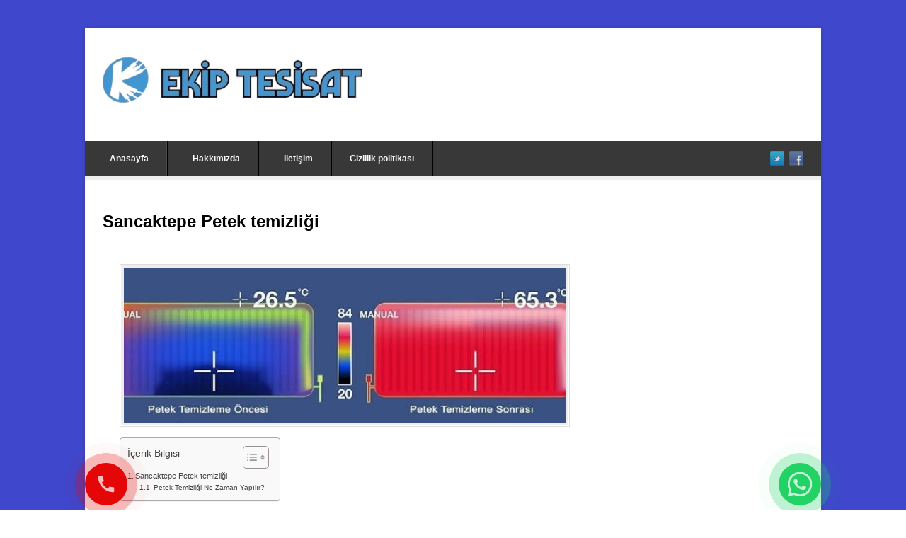

--- FILE ---
content_type: text/html; charset=UTF-8
request_url: https://www.ekiptesisat.com/services/sancaktepe-petek-temizligi/
body_size: 17342
content:
<!DOCTYPE html>
<html lang="tr" prefix="og: https://ogp.me/ns#">
<head><meta charset="UTF-8"><script>if(navigator.userAgent.match(/MSIE|Internet Explorer/i)||navigator.userAgent.match(/Trident\/7\..*?rv:11/i)){var href=document.location.href;if(!href.match(/[?&]nowprocket/)){if(href.indexOf("?")==-1){if(href.indexOf("#")==-1){document.location.href=href+"?nowprocket=1"}else{document.location.href=href.replace("#","?nowprocket=1#")}}else{if(href.indexOf("#")==-1){document.location.href=href+"&nowprocket=1"}else{document.location.href=href.replace("#","&nowprocket=1#")}}}}</script><script>class RocketLazyLoadScripts{constructor(){this.v="1.2.3",this.triggerEvents=["keydown","mousedown","mousemove","touchmove","touchstart","touchend","wheel"],this.userEventHandler=this._triggerListener.bind(this),this.touchStartHandler=this._onTouchStart.bind(this),this.touchMoveHandler=this._onTouchMove.bind(this),this.touchEndHandler=this._onTouchEnd.bind(this),this.clickHandler=this._onClick.bind(this),this.interceptedClicks=[],window.addEventListener("pageshow",t=>{this.persisted=t.persisted}),window.addEventListener("DOMContentLoaded",()=>{this._preconnect3rdParties()}),this.delayedScripts={normal:[],async:[],defer:[]},this.trash=[],this.allJQueries=[]}_addUserInteractionListener(t){if(document.hidden){t._triggerListener();return}this.triggerEvents.forEach(e=>window.addEventListener(e,t.userEventHandler,{passive:!0})),window.addEventListener("touchstart",t.touchStartHandler,{passive:!0}),window.addEventListener("mousedown",t.touchStartHandler),document.addEventListener("visibilitychange",t.userEventHandler)}_removeUserInteractionListener(){this.triggerEvents.forEach(t=>window.removeEventListener(t,this.userEventHandler,{passive:!0})),document.removeEventListener("visibilitychange",this.userEventHandler)}_onTouchStart(t){"HTML"!==t.target.tagName&&(window.addEventListener("touchend",this.touchEndHandler),window.addEventListener("mouseup",this.touchEndHandler),window.addEventListener("touchmove",this.touchMoveHandler,{passive:!0}),window.addEventListener("mousemove",this.touchMoveHandler),t.target.addEventListener("click",this.clickHandler),this._renameDOMAttribute(t.target,"onclick","rocket-onclick"),this._pendingClickStarted())}_onTouchMove(t){window.removeEventListener("touchend",this.touchEndHandler),window.removeEventListener("mouseup",this.touchEndHandler),window.removeEventListener("touchmove",this.touchMoveHandler,{passive:!0}),window.removeEventListener("mousemove",this.touchMoveHandler),t.target.removeEventListener("click",this.clickHandler),this._renameDOMAttribute(t.target,"rocket-onclick","onclick"),this._pendingClickFinished()}_onTouchEnd(t){window.removeEventListener("touchend",this.touchEndHandler),window.removeEventListener("mouseup",this.touchEndHandler),window.removeEventListener("touchmove",this.touchMoveHandler,{passive:!0}),window.removeEventListener("mousemove",this.touchMoveHandler)}_onClick(t){t.target.removeEventListener("click",this.clickHandler),this._renameDOMAttribute(t.target,"rocket-onclick","onclick"),this.interceptedClicks.push(t),t.preventDefault(),t.stopPropagation(),t.stopImmediatePropagation(),this._pendingClickFinished()}_replayClicks(){window.removeEventListener("touchstart",this.touchStartHandler,{passive:!0}),window.removeEventListener("mousedown",this.touchStartHandler),this.interceptedClicks.forEach(t=>{t.target.dispatchEvent(new MouseEvent("click",{view:t.view,bubbles:!0,cancelable:!0}))})}_waitForPendingClicks(){return new Promise(t=>{this._isClickPending?this._pendingClickFinished=t:t()})}_pendingClickStarted(){this._isClickPending=!0}_pendingClickFinished(){this._isClickPending=!1}_renameDOMAttribute(t,e,r){t.hasAttribute&&t.hasAttribute(e)&&(event.target.setAttribute(r,event.target.getAttribute(e)),event.target.removeAttribute(e))}_triggerListener(){this._removeUserInteractionListener(this),"loading"===document.readyState?document.addEventListener("DOMContentLoaded",this._loadEverythingNow.bind(this)):this._loadEverythingNow()}_preconnect3rdParties(){let t=[];document.querySelectorAll("script[type=rocketlazyloadscript]").forEach(e=>{if(e.hasAttribute("src")){let r=new URL(e.src).origin;r!==location.origin&&t.push({src:r,crossOrigin:e.crossOrigin||"module"===e.getAttribute("data-rocket-type")})}}),t=[...new Map(t.map(t=>[JSON.stringify(t),t])).values()],this._batchInjectResourceHints(t,"preconnect")}async _loadEverythingNow(){this.lastBreath=Date.now(),this._delayEventListeners(this),this._delayJQueryReady(this),this._handleDocumentWrite(),this._registerAllDelayedScripts(),this._preloadAllScripts(),await this._loadScriptsFromList(this.delayedScripts.normal),await this._loadScriptsFromList(this.delayedScripts.defer),await this._loadScriptsFromList(this.delayedScripts.async);try{await this._triggerDOMContentLoaded(),await this._triggerWindowLoad()}catch(t){console.error(t)}window.dispatchEvent(new Event("rocket-allScriptsLoaded")),this._waitForPendingClicks().then(()=>{this._replayClicks()}),this._emptyTrash()}_registerAllDelayedScripts(){document.querySelectorAll("script[type=rocketlazyloadscript]").forEach(t=>{t.hasAttribute("data-rocket-src")?t.hasAttribute("async")&&!1!==t.async?this.delayedScripts.async.push(t):t.hasAttribute("defer")&&!1!==t.defer||"module"===t.getAttribute("data-rocket-type")?this.delayedScripts.defer.push(t):this.delayedScripts.normal.push(t):this.delayedScripts.normal.push(t)})}async _transformScript(t){return new Promise((await this._littleBreath(),navigator.userAgent.indexOf("Firefox/")>0||""===navigator.vendor)?e=>{let r=document.createElement("script");[...t.attributes].forEach(t=>{let e=t.nodeName;"type"!==e&&("data-rocket-type"===e&&(e="type"),"data-rocket-src"===e&&(e="src"),r.setAttribute(e,t.nodeValue))}),t.text&&(r.text=t.text),r.hasAttribute("src")?(r.addEventListener("load",e),r.addEventListener("error",e)):(r.text=t.text,e());try{t.parentNode.replaceChild(r,t)}catch(i){e()}}:async e=>{function r(){t.setAttribute("data-rocket-status","failed"),e()}try{let i=t.getAttribute("data-rocket-type"),n=t.getAttribute("data-rocket-src");t.text,i?(t.type=i,t.removeAttribute("data-rocket-type")):t.removeAttribute("type"),t.addEventListener("load",function r(){t.setAttribute("data-rocket-status","executed"),e()}),t.addEventListener("error",r),n?(t.removeAttribute("data-rocket-src"),t.src=n):t.src="data:text/javascript;base64,"+window.btoa(unescape(encodeURIComponent(t.text)))}catch(s){r()}})}async _loadScriptsFromList(t){let e=t.shift();return e&&e.isConnected?(await this._transformScript(e),this._loadScriptsFromList(t)):Promise.resolve()}_preloadAllScripts(){this._batchInjectResourceHints([...this.delayedScripts.normal,...this.delayedScripts.defer,...this.delayedScripts.async],"preload")}_batchInjectResourceHints(t,e){var r=document.createDocumentFragment();t.forEach(t=>{let i=t.getAttribute&&t.getAttribute("data-rocket-src")||t.src;if(i){let n=document.createElement("link");n.href=i,n.rel=e,"preconnect"!==e&&(n.as="script"),t.getAttribute&&"module"===t.getAttribute("data-rocket-type")&&(n.crossOrigin=!0),t.crossOrigin&&(n.crossOrigin=t.crossOrigin),t.integrity&&(n.integrity=t.integrity),r.appendChild(n),this.trash.push(n)}}),document.head.appendChild(r)}_delayEventListeners(t){let e={};function r(t,r){!function t(r){!e[r]&&(e[r]={originalFunctions:{add:r.addEventListener,remove:r.removeEventListener},eventsToRewrite:[]},r.addEventListener=function(){arguments[0]=i(arguments[0]),e[r].originalFunctions.add.apply(r,arguments)},r.removeEventListener=function(){arguments[0]=i(arguments[0]),e[r].originalFunctions.remove.apply(r,arguments)});function i(t){return e[r].eventsToRewrite.indexOf(t)>=0?"rocket-"+t:t}}(t),e[t].eventsToRewrite.push(r)}function i(t,e){let r=t[e];Object.defineProperty(t,e,{get:()=>r||function(){},set(i){t["rocket"+e]=r=i}})}r(document,"DOMContentLoaded"),r(window,"DOMContentLoaded"),r(window,"load"),r(window,"pageshow"),r(document,"readystatechange"),i(document,"onreadystatechange"),i(window,"onload"),i(window,"onpageshow")}_delayJQueryReady(t){let e;function r(r){if(r&&r.fn&&!t.allJQueries.includes(r)){r.fn.ready=r.fn.init.prototype.ready=function(e){return t.domReadyFired?e.bind(document)(r):document.addEventListener("rocket-DOMContentLoaded",()=>e.bind(document)(r)),r([])};let i=r.fn.on;r.fn.on=r.fn.init.prototype.on=function(){if(this[0]===window){function t(t){return t.split(" ").map(t=>"load"===t||0===t.indexOf("load.")?"rocket-jquery-load":t).join(" ")}"string"==typeof arguments[0]||arguments[0]instanceof String?arguments[0]=t(arguments[0]):"object"==typeof arguments[0]&&Object.keys(arguments[0]).forEach(e=>{let r=arguments[0][e];delete arguments[0][e],arguments[0][t(e)]=r})}return i.apply(this,arguments),this},t.allJQueries.push(r)}e=r}r(window.jQuery),Object.defineProperty(window,"jQuery",{get:()=>e,set(t){r(t)}})}async _triggerDOMContentLoaded(){this.domReadyFired=!0,await this._littleBreath(),document.dispatchEvent(new Event("rocket-DOMContentLoaded")),await this._littleBreath(),window.dispatchEvent(new Event("rocket-DOMContentLoaded")),await this._littleBreath(),document.dispatchEvent(new Event("rocket-readystatechange")),await this._littleBreath(),document.rocketonreadystatechange&&document.rocketonreadystatechange()}async _triggerWindowLoad(){await this._littleBreath(),window.dispatchEvent(new Event("rocket-load")),await this._littleBreath(),window.rocketonload&&window.rocketonload(),await this._littleBreath(),this.allJQueries.forEach(t=>t(window).trigger("rocket-jquery-load")),await this._littleBreath();let t=new Event("rocket-pageshow");t.persisted=this.persisted,window.dispatchEvent(t),await this._littleBreath(),window.rocketonpageshow&&window.rocketonpageshow({persisted:this.persisted})}_handleDocumentWrite(){let t=new Map;document.write=document.writeln=function(e){let r=document.currentScript;r||console.error("WPRocket unable to document.write this: "+e);let i=document.createRange(),n=r.parentElement,s=t.get(r);void 0===s&&(s=r.nextSibling,t.set(r,s));let a=document.createDocumentFragment();i.setStart(a,0),a.appendChild(i.createContextualFragment(e)),n.insertBefore(a,s)}}async _littleBreath(){Date.now()-this.lastBreath>45&&(await this._requestAnimFrame(),this.lastBreath=Date.now())}async _requestAnimFrame(){return document.hidden?new Promise(t=>setTimeout(t)):new Promise(t=>requestAnimationFrame(t))}_emptyTrash(){this.trash.forEach(t=>t.remove())}static run(){let t=new RocketLazyLoadScripts;t._addUserInteractionListener(t)}}RocketLazyLoadScripts.run();</script>
	
	<meta name="viewport" content="width=device-width, initial-scale=1">
	<link rel="pingback" href="https://www.ekiptesisat.com/xmlrpc.php">
	<!--[if lt IE 9]><script src="https://www.ekiptesisat.com/wp-content/themes/wpex-pytheas/js/html5.js"></script><![endif]-->
	<link rel="profile" href="https://gmpg.org/xfn/11">
	<meta name="author" content="Ekip Tesisat✅">
    <meta name="owner" content="Ekip Tesisat✅">
	<meta name="geo.region" content="TR-34" />
    <meta name="geo.placename" content="istanbul" />
    <meta name="geo.position" content="41.015137;28.979530" />
    <meta name="ICBM" content="41.015137, 28.979530" />
	
<!-- Rank Math PRO tarafından Arama Motoru Optimizasyonu - https://rankmath.com/ -->
<title>Sancaktepe Petek Temizliği | Kışın Daha Sıcak Evler Için</title><link rel="stylesheet" href="https://www.ekiptesisat.com/wp-content/cache/min/1/8839438c245ae47124b309da16f2c322.css" media="all" data-minify="1" />
<meta name="description" content="Sancaktepe Petek temizliği tamirat işi değildir. Bir bakım olayıdır. Firmamız petek temizliği yaparken kombi filtresini de temizlenir"/>
<meta name="robots" content="follow, index, max-snippet:-1, max-video-preview:-1, max-image-preview:large"/>
<link rel="canonical" href="https://www.ekiptesisat.com/services/sancaktepe-petek-temizligi/" />
<meta property="og:locale" content="tr_TR" />
<meta property="og:type" content="article" />
<meta property="og:title" content="Sancaktepe Petek Temizliği | Kışın Daha Sıcak Evler Için" />
<meta property="og:description" content="Sancaktepe Petek temizliği tamirat işi değildir. Bir bakım olayıdır. Firmamız petek temizliği yaparken kombi filtresini de temizlenir" />
<meta property="og:url" content="https://www.ekiptesisat.com/services/sancaktepe-petek-temizligi/" />
<meta property="og:site_name" content="Ekip Tesisat &gt; Su Tesisatçısı | Su Kaçağı Tespiti | Tıkanıklık Açma" />
<meta property="article:publisher" content="https://www.facebook.com/ekiptesisat/" />
<meta property="article:author" content="https://www.facebook.com/ustaelektrikci.con" />
<meta property="fb:admins" content="https://www.facebook.com/ustaelektrikci.con" />
<meta property="og:image" content="https://www.ekiptesisat.com/wp-content/uploads/2022/10/sancaktepe-petek-temizligi.jpg" />
<meta property="og:image:secure_url" content="https://www.ekiptesisat.com/wp-content/uploads/2022/10/sancaktepe-petek-temizligi.jpg" />
<meta property="og:image:width" content="831" />
<meta property="og:image:height" content="245" />
<meta property="og:image:alt" content="sancaktepe petek temizliği" />
<meta property="og:image:type" content="image/jpeg" />
<meta name="twitter:card" content="summary_large_image" />
<meta name="twitter:title" content="Sancaktepe Petek Temizliği | Kışın Daha Sıcak Evler Için" />
<meta name="twitter:description" content="Sancaktepe Petek temizliği tamirat işi değildir. Bir bakım olayıdır. Firmamız petek temizliği yaparken kombi filtresini de temizlenir" />
<meta name="twitter:site" content="@ustaelektrikci" />
<meta name="twitter:creator" content="@ustaelektrikci" />
<meta name="twitter:image" content="https://www.ekiptesisat.com/wp-content/uploads/2022/10/sancaktepe-petek-temizligi.jpg" />
<script type="application/ld+json" class="rank-math-schema-pro">{"@context":"https://schema.org","@graph":[{"@type":"BreadcrumbList","@id":"https://www.ekiptesisat.com/services/sancaktepe-petek-temizligi/#breadcrumb","itemListElement":[{"@type":"ListItem","position":"1","item":{"@id":"https://www.ekiptesisat.com","name":"Ana Sayfa"}},{"@type":"ListItem","position":"2","item":{"@id":"https://www.ekiptesisat.com/services/","name":"Services"}},{"@type":"ListItem","position":"3","item":{"@id":"https://www.ekiptesisat.com/services/sancaktepe-petek-temizligi/","name":"Sancaktepe Petek temizli\u011fi"}}]}]}</script>
<!-- /Rank Math WordPress SEO eklentisi -->

<link rel='dns-prefetch' href='//www.googletagmanager.com' />

<link rel="alternate" title="oEmbed (JSON)" type="application/json+oembed" href="https://www.ekiptesisat.com/wp-json/oembed/1.0/embed?url=https%3A%2F%2Fwww.ekiptesisat.com%2Fservices%2Fsancaktepe-petek-temizligi%2F" />
<link rel="alternate" title="oEmbed (XML)" type="text/xml+oembed" href="https://www.ekiptesisat.com/wp-json/oembed/1.0/embed?url=https%3A%2F%2Fwww.ekiptesisat.com%2Fservices%2Fsancaktepe-petek-temizligi%2F&#038;format=xml" />
<style id='wp-img-auto-sizes-contain-inline-css' type='text/css'>
img:is([sizes=auto i],[sizes^="auto," i]){contain-intrinsic-size:3000px 1500px}
/*# sourceURL=wp-img-auto-sizes-contain-inline-css */
</style>
<style id='wp-emoji-styles-inline-css' type='text/css'>

	img.wp-smiley, img.emoji {
		display: inline !important;
		border: none !important;
		box-shadow: none !important;
		height: 1em !important;
		width: 1em !important;
		margin: 0 0.07em !important;
		vertical-align: -0.1em !important;
		background: none !important;
		padding: 0 !important;
	}
/*# sourceURL=wp-emoji-styles-inline-css */
</style>
<style id='classic-theme-styles-inline-css' type='text/css'>
/*! This file is auto-generated */
.wp-block-button__link{color:#fff;background-color:#32373c;border-radius:9999px;box-shadow:none;text-decoration:none;padding:calc(.667em + 2px) calc(1.333em + 2px);font-size:1.125em}.wp-block-file__button{background:#32373c;color:#fff;text-decoration:none}
/*# sourceURL=/wp-includes/css/classic-themes.min.css */
</style>

<style id='ez-toc-inline-css' type='text/css'>
div#ez-toc-container .ez-toc-title {font-size: 120%;}div#ez-toc-container .ez-toc-title {font-weight: 500;}div#ez-toc-container ul li , div#ez-toc-container ul li a {font-size: 95%;}div#ez-toc-container ul li , div#ez-toc-container ul li a {font-weight: 500;}div#ez-toc-container nav ul ul li {font-size: 90%;}.ez-toc-box-title {font-weight: bold; margin-bottom: 10px; text-align: center; text-transform: uppercase; letter-spacing: 1px; color: #666; padding-bottom: 5px;position:absolute;top:-4%;left:5%;background-color: inherit;transition: top 0.3s ease;}.ez-toc-box-title.toc-closed {top:-25%;}
.ez-toc-container-direction {direction: ltr;}.ez-toc-counter ul{counter-reset: item ;}.ez-toc-counter nav ul li a::before {content: counters(item, '.', decimal) '. ';display: inline-block;counter-increment: item;flex-grow: 0;flex-shrink: 0;margin-right: .2em; float: left; }.ez-toc-widget-direction {direction: ltr;}.ez-toc-widget-container ul{counter-reset: item ;}.ez-toc-widget-container nav ul li a::before {content: counters(item, '.', decimal) '. ';display: inline-block;counter-increment: item;flex-grow: 0;flex-shrink: 0;margin-right: .2em; float: left; }
/*# sourceURL=ez-toc-inline-css */
</style>





<!-- Site Kit tarafından eklenen Google etiketi (gtag.js) snippet&#039;i -->
<!-- Google Analytics snippet added by Site Kit -->
<script type="text/javascript" src="https://www.googletagmanager.com/gtag/js?id=GT-NBQWJGX" id="google_gtagjs-js" async></script>
<script type="text/javascript" id="google_gtagjs-js-after">
/* <![CDATA[ */
window.dataLayer = window.dataLayer || [];function gtag(){dataLayer.push(arguments);}
gtag("set","linker",{"domains":["www.ekiptesisat.com"]});
gtag("js", new Date());
gtag("set", "developer_id.dZTNiMT", true);
gtag("config", "GT-NBQWJGX");
 window._googlesitekit = window._googlesitekit || {}; window._googlesitekit.throttledEvents = []; window._googlesitekit.gtagEvent = (name, data) => { var key = JSON.stringify( { name, data } ); if ( !! window._googlesitekit.throttledEvents[ key ] ) { return; } window._googlesitekit.throttledEvents[ key ] = true; setTimeout( () => { delete window._googlesitekit.throttledEvents[ key ]; }, 5 ); gtag( "event", name, { ...data, event_source: "site-kit" } ); }; 
//# sourceURL=google_gtagjs-js-after
/* ]]> */
</script>
<link rel="https://api.w.org/" href="https://www.ekiptesisat.com/wp-json/" /><link rel="EditURI" type="application/rsd+xml" title="RSD" href="https://www.ekiptesisat.com/xmlrpc.php?rsd" />
<link rel='shortlink' href='https://www.ekiptesisat.com/?p=1980' />
<meta name="generator" content="Site Kit by Google 1.170.0" /><meta name="ti-site-data" content="eyJyIjoiMTowITc6MCEzMDowIiwibyI6Imh0dHBzOlwvXC93d3cuZWtpcHRlc2lzYXQuY29tXC93cC1hZG1pblwvYWRtaW4tYWpheC5waHA/YWN0aW9uPXRpX29ubGluZV91c2Vyc19nb29nbGUmYW1wO3A9JTJGc2VydmljZXMlMkZzYW5jYWt0ZXBlLXBldGVrLXRlbWl6bGlnaSUyRiZhbXA7X3dwbm9uY2U9MDhjMWJmMDhlZSJ9" /><!-- Theme Customizer Styling Options -->
<style type="text/css">

</style>        <script type="application/ld+json">
        {
          "@context": "https://schema.org",
          "@type": "BreadcrumbList",
          "itemListElement": [
            {
              "@type": "ListItem",
              "position": 1,
              "item": {
                "@type": "WebPage",
                "@id": "https://www.ekiptesisat.com/",
                "name": "Ekip Tesisat"
              }
            },
            {
              "@type": "ListItem",
              "position": 2,
              "item": {
                "@type": "WebPage",
                "@id": "https://www.ekiptesisat.com/services/sancaktepe-petek-temizligi/",
                "name": "Sancaktepe Petek temizliği✅"
              }
            }
          ]
        }
        </script>
        
<!-- Site Kit tarafından eklenen Google AdSense meta etiketleri -->
<meta name="google-adsense-platform-account" content="ca-host-pub-2644536267352236">
<meta name="google-adsense-platform-domain" content="sitekit.withgoogle.com">
<!-- Site Kit tarafından eklenen Google AdSense meta etiketlerine son verin -->
<style type="text/css" id="custom-background-css">
body.custom-background { background-color: #ffffff; background-image: url("https://www.ekiptesisat.com/wp-content/uploads/2020/10/backround.jpg"); background-position: left top; background-size: auto; background-repeat: repeat; background-attachment: scroll; }
</style>
			<style type="text/css" id="wp-custom-css">
			#home-wrap {
    display: grid;
    grid-template-columns: 1fr; /* Tek sütun düzeni */
    gap: 20px; /* Bloklar arasındaki boşluk */
}

.home-block {
    width: 100%;
}		</style>
		<noscript><style id="rocket-lazyload-nojs-css">.rll-youtube-player, [data-lazy-src]{display:none !important;}</style></noscript>
	<!--[if IE 8]><link rel="stylesheet" type="text/css" href="https://www.ekiptesisat.com/wp-content/themes/wpex-pytheas/css/ie8.css" media="screen"><![endif]-->
	
<style id='global-styles-inline-css' type='text/css'>
:root{--wp--preset--aspect-ratio--square: 1;--wp--preset--aspect-ratio--4-3: 4/3;--wp--preset--aspect-ratio--3-4: 3/4;--wp--preset--aspect-ratio--3-2: 3/2;--wp--preset--aspect-ratio--2-3: 2/3;--wp--preset--aspect-ratio--16-9: 16/9;--wp--preset--aspect-ratio--9-16: 9/16;--wp--preset--color--black: #000000;--wp--preset--color--cyan-bluish-gray: #abb8c3;--wp--preset--color--white: #ffffff;--wp--preset--color--pale-pink: #f78da7;--wp--preset--color--vivid-red: #cf2e2e;--wp--preset--color--luminous-vivid-orange: #ff6900;--wp--preset--color--luminous-vivid-amber: #fcb900;--wp--preset--color--light-green-cyan: #7bdcb5;--wp--preset--color--vivid-green-cyan: #00d084;--wp--preset--color--pale-cyan-blue: #8ed1fc;--wp--preset--color--vivid-cyan-blue: #0693e3;--wp--preset--color--vivid-purple: #9b51e0;--wp--preset--gradient--vivid-cyan-blue-to-vivid-purple: linear-gradient(135deg,rgb(6,147,227) 0%,rgb(155,81,224) 100%);--wp--preset--gradient--light-green-cyan-to-vivid-green-cyan: linear-gradient(135deg,rgb(122,220,180) 0%,rgb(0,208,130) 100%);--wp--preset--gradient--luminous-vivid-amber-to-luminous-vivid-orange: linear-gradient(135deg,rgb(252,185,0) 0%,rgb(255,105,0) 100%);--wp--preset--gradient--luminous-vivid-orange-to-vivid-red: linear-gradient(135deg,rgb(255,105,0) 0%,rgb(207,46,46) 100%);--wp--preset--gradient--very-light-gray-to-cyan-bluish-gray: linear-gradient(135deg,rgb(238,238,238) 0%,rgb(169,184,195) 100%);--wp--preset--gradient--cool-to-warm-spectrum: linear-gradient(135deg,rgb(74,234,220) 0%,rgb(151,120,209) 20%,rgb(207,42,186) 40%,rgb(238,44,130) 60%,rgb(251,105,98) 80%,rgb(254,248,76) 100%);--wp--preset--gradient--blush-light-purple: linear-gradient(135deg,rgb(255,206,236) 0%,rgb(152,150,240) 100%);--wp--preset--gradient--blush-bordeaux: linear-gradient(135deg,rgb(254,205,165) 0%,rgb(254,45,45) 50%,rgb(107,0,62) 100%);--wp--preset--gradient--luminous-dusk: linear-gradient(135deg,rgb(255,203,112) 0%,rgb(199,81,192) 50%,rgb(65,88,208) 100%);--wp--preset--gradient--pale-ocean: linear-gradient(135deg,rgb(255,245,203) 0%,rgb(182,227,212) 50%,rgb(51,167,181) 100%);--wp--preset--gradient--electric-grass: linear-gradient(135deg,rgb(202,248,128) 0%,rgb(113,206,126) 100%);--wp--preset--gradient--midnight: linear-gradient(135deg,rgb(2,3,129) 0%,rgb(40,116,252) 100%);--wp--preset--font-size--small: 13px;--wp--preset--font-size--medium: 20px;--wp--preset--font-size--large: 36px;--wp--preset--font-size--x-large: 42px;--wp--preset--spacing--20: 0.44rem;--wp--preset--spacing--30: 0.67rem;--wp--preset--spacing--40: 1rem;--wp--preset--spacing--50: 1.5rem;--wp--preset--spacing--60: 2.25rem;--wp--preset--spacing--70: 3.38rem;--wp--preset--spacing--80: 5.06rem;--wp--preset--shadow--natural: 6px 6px 9px rgba(0, 0, 0, 0.2);--wp--preset--shadow--deep: 12px 12px 50px rgba(0, 0, 0, 0.4);--wp--preset--shadow--sharp: 6px 6px 0px rgba(0, 0, 0, 0.2);--wp--preset--shadow--outlined: 6px 6px 0px -3px rgb(255, 255, 255), 6px 6px rgb(0, 0, 0);--wp--preset--shadow--crisp: 6px 6px 0px rgb(0, 0, 0);}:where(.is-layout-flex){gap: 0.5em;}:where(.is-layout-grid){gap: 0.5em;}body .is-layout-flex{display: flex;}.is-layout-flex{flex-wrap: wrap;align-items: center;}.is-layout-flex > :is(*, div){margin: 0;}body .is-layout-grid{display: grid;}.is-layout-grid > :is(*, div){margin: 0;}:where(.wp-block-columns.is-layout-flex){gap: 2em;}:where(.wp-block-columns.is-layout-grid){gap: 2em;}:where(.wp-block-post-template.is-layout-flex){gap: 1.25em;}:where(.wp-block-post-template.is-layout-grid){gap: 1.25em;}.has-black-color{color: var(--wp--preset--color--black) !important;}.has-cyan-bluish-gray-color{color: var(--wp--preset--color--cyan-bluish-gray) !important;}.has-white-color{color: var(--wp--preset--color--white) !important;}.has-pale-pink-color{color: var(--wp--preset--color--pale-pink) !important;}.has-vivid-red-color{color: var(--wp--preset--color--vivid-red) !important;}.has-luminous-vivid-orange-color{color: var(--wp--preset--color--luminous-vivid-orange) !important;}.has-luminous-vivid-amber-color{color: var(--wp--preset--color--luminous-vivid-amber) !important;}.has-light-green-cyan-color{color: var(--wp--preset--color--light-green-cyan) !important;}.has-vivid-green-cyan-color{color: var(--wp--preset--color--vivid-green-cyan) !important;}.has-pale-cyan-blue-color{color: var(--wp--preset--color--pale-cyan-blue) !important;}.has-vivid-cyan-blue-color{color: var(--wp--preset--color--vivid-cyan-blue) !important;}.has-vivid-purple-color{color: var(--wp--preset--color--vivid-purple) !important;}.has-black-background-color{background-color: var(--wp--preset--color--black) !important;}.has-cyan-bluish-gray-background-color{background-color: var(--wp--preset--color--cyan-bluish-gray) !important;}.has-white-background-color{background-color: var(--wp--preset--color--white) !important;}.has-pale-pink-background-color{background-color: var(--wp--preset--color--pale-pink) !important;}.has-vivid-red-background-color{background-color: var(--wp--preset--color--vivid-red) !important;}.has-luminous-vivid-orange-background-color{background-color: var(--wp--preset--color--luminous-vivid-orange) !important;}.has-luminous-vivid-amber-background-color{background-color: var(--wp--preset--color--luminous-vivid-amber) !important;}.has-light-green-cyan-background-color{background-color: var(--wp--preset--color--light-green-cyan) !important;}.has-vivid-green-cyan-background-color{background-color: var(--wp--preset--color--vivid-green-cyan) !important;}.has-pale-cyan-blue-background-color{background-color: var(--wp--preset--color--pale-cyan-blue) !important;}.has-vivid-cyan-blue-background-color{background-color: var(--wp--preset--color--vivid-cyan-blue) !important;}.has-vivid-purple-background-color{background-color: var(--wp--preset--color--vivid-purple) !important;}.has-black-border-color{border-color: var(--wp--preset--color--black) !important;}.has-cyan-bluish-gray-border-color{border-color: var(--wp--preset--color--cyan-bluish-gray) !important;}.has-white-border-color{border-color: var(--wp--preset--color--white) !important;}.has-pale-pink-border-color{border-color: var(--wp--preset--color--pale-pink) !important;}.has-vivid-red-border-color{border-color: var(--wp--preset--color--vivid-red) !important;}.has-luminous-vivid-orange-border-color{border-color: var(--wp--preset--color--luminous-vivid-orange) !important;}.has-luminous-vivid-amber-border-color{border-color: var(--wp--preset--color--luminous-vivid-amber) !important;}.has-light-green-cyan-border-color{border-color: var(--wp--preset--color--light-green-cyan) !important;}.has-vivid-green-cyan-border-color{border-color: var(--wp--preset--color--vivid-green-cyan) !important;}.has-pale-cyan-blue-border-color{border-color: var(--wp--preset--color--pale-cyan-blue) !important;}.has-vivid-cyan-blue-border-color{border-color: var(--wp--preset--color--vivid-cyan-blue) !important;}.has-vivid-purple-border-color{border-color: var(--wp--preset--color--vivid-purple) !important;}.has-vivid-cyan-blue-to-vivid-purple-gradient-background{background: var(--wp--preset--gradient--vivid-cyan-blue-to-vivid-purple) !important;}.has-light-green-cyan-to-vivid-green-cyan-gradient-background{background: var(--wp--preset--gradient--light-green-cyan-to-vivid-green-cyan) !important;}.has-luminous-vivid-amber-to-luminous-vivid-orange-gradient-background{background: var(--wp--preset--gradient--luminous-vivid-amber-to-luminous-vivid-orange) !important;}.has-luminous-vivid-orange-to-vivid-red-gradient-background{background: var(--wp--preset--gradient--luminous-vivid-orange-to-vivid-red) !important;}.has-very-light-gray-to-cyan-bluish-gray-gradient-background{background: var(--wp--preset--gradient--very-light-gray-to-cyan-bluish-gray) !important;}.has-cool-to-warm-spectrum-gradient-background{background: var(--wp--preset--gradient--cool-to-warm-spectrum) !important;}.has-blush-light-purple-gradient-background{background: var(--wp--preset--gradient--blush-light-purple) !important;}.has-blush-bordeaux-gradient-background{background: var(--wp--preset--gradient--blush-bordeaux) !important;}.has-luminous-dusk-gradient-background{background: var(--wp--preset--gradient--luminous-dusk) !important;}.has-pale-ocean-gradient-background{background: var(--wp--preset--gradient--pale-ocean) !important;}.has-electric-grass-gradient-background{background: var(--wp--preset--gradient--electric-grass) !important;}.has-midnight-gradient-background{background: var(--wp--preset--gradient--midnight) !important;}.has-small-font-size{font-size: var(--wp--preset--font-size--small) !important;}.has-medium-font-size{font-size: var(--wp--preset--font-size--medium) !important;}.has-large-font-size{font-size: var(--wp--preset--font-size--large) !important;}.has-x-large-font-size{font-size: var(--wp--preset--font-size--x-large) !important;}
/*# sourceURL=global-styles-inline-css */
</style>
</head>
<body class="wp-singular services-template-default single single-services postid-1980 single-format-standard custom-background wp-theme-wpex-pytheas">

	<div id="wrap" class="container clr">

		
		<header id="masthead" class="site-header clr" role="banner">

			<div class="logo">

				
					<link rel="preload" as="image" href="https://www.ekiptesisat.com/wp-content/uploads/2023/01/ekitesisat-e16678419065378.png">
<a href="https://www.ekiptesisat.com/" title="Ekip Tesisat |  Su Tesisatçısı" rel="home">
  <img width="367" height="72" 
       src="data:image/svg+xml,%3Csvg%20xmlns='http://www.w3.org/2000/svg'%20viewBox='0%200%20367%2072'%3E%3C/svg%3E" 
       alt="Ekip Tesisat |  Su Tesisatçısı" 
       decoding="async" data-lazy-src="https://www.ekiptesisat.com/wp-content/uploads/2023/01/ekitesisat-e16678419065378.png" /><noscript><img width="367" height="72" 
       src="https://www.ekiptesisat.com/wp-content/uploads/2023/01/ekitesisat-e16678419065378.png" 
       alt="Ekip Tesisat |  Su Tesisatçısı" 
       decoding="async" /></noscript>
</a>

				
			</div><!-- .logo -->

			<div class="masthead-right">

				


			</div><!-- .masthead-right -->
	

		</header><!-- .header -->

		
		<div id="navbar" class="navbar clr">

			<nav id="site-navigation" class="navigation main-navigation clr" role="navigation">
				<div class="menu-ozel-container"><ul id="menu-ozel" class="nav-menu dropdown-menu"><li id="menu-item-287" class="menu-item menu-item-type-custom menu-item-object-custom menu-item-home menu-item-287"><a href="https://www.ekiptesisat.com/"><span class="fa fa-bolt"></span>Anasayfa</a></li>
<li id="menu-item-283" class="menu-item menu-item-type-post_type menu-item-object-page menu-item-283"><a href="https://www.ekiptesisat.com/hakkimizda/"><span class="fa fa-bolt"></span>Hakkımızda</a></li>
<li id="menu-item-285" class="menu-item menu-item-type-post_type menu-item-object-page menu-item-285"><a href="https://www.ekiptesisat.com/iletisim/"><i class="fa fa-cog" aria-hidden="true"></i>İletişim</a></li>
<li id="menu-item-1676" class="menu-item menu-item-type-post_type menu-item-object-page menu-item-privacy-policy menu-item-1676"><a rel="privacy-policy" href="https://www.ekiptesisat.com/gizlilik-politikasi/">Gizlilik politikası</a></li>
</ul></div>			</nav><!-- #site-navigation -->

							<ul id="social" class="clr"><li><a href="https://twitter.com/Ustaelektrikci" title="twitter" target="_blank"><img width="32" height="32" src="data:image/svg+xml,%3Csvg%20xmlns='http://www.w3.org/2000/svg'%20viewBox='0%200%2032%2032'%3E%3C/svg%3E" alt="twitter" data-lazy-src="https://www.ekiptesisat.com/wp-content/themes/wpex-pytheas/images/social/twitter.png" /><noscript><img width="32" height="32" src="https://www.ekiptesisat.com/wp-content/themes/wpex-pytheas/images/social/twitter.png" alt="twitter" /></noscript></a></li><li><a href="https://www.facebook.com/umraniyelektrikci/" title="facebook" target="_blank"><img width="32" height="32" src="data:image/svg+xml,%3Csvg%20xmlns='http://www.w3.org/2000/svg'%20viewBox='0%200%2032%2032'%3E%3C/svg%3E" alt="facebook" data-lazy-src="https://www.ekiptesisat.com/wp-content/themes/wpex-pytheas/images/social/facebook.png" /><noscript><img width="32" height="32" src="https://www.ekiptesisat.com/wp-content/themes/wpex-pytheas/images/social/facebook.png" alt="facebook" /></noscript></a></li></ul><!-- #social -->			
		</div><!-- #navbar -->
		
	<div id="main" class="site-main row clr fitvids">

		
		
	<header class="page-header">
		<h1 class="page-header-title">Sancaktepe Petek temizliği</h1>

	</header><!-- .page-header -->

	<div id="primary" class="content-area span_16 col clr clr-margin">

		<div id="content" class="site-content" role="main">

			
				<article id="post-1980" class="post-1980 services type-services status-publish format-standard has-post-thumbnail hentry services_category-petek-temizligi">
					
											
	<div id="service-media">

		<div id="service-media-inner">

			
									<div class="post-thumbnail">
						<a href="https://www.ekiptesisat.com/wp-content/uploads/2022/10/sancaktepe-petek-temizligi.jpg" title="Sancaktepe Petek temizliği" class="prettyphoto-link"><img width="700" height="245" src="data:image/svg+xml,%3Csvg%20xmlns='http://www.w3.org/2000/svg'%20viewBox='0%200%20700%20245'%3E%3C/svg%3E" class="attachment-wpex-service-post size-wpex-service-post wp-post-image" alt="sancaktepe petek temizliği" decoding="async" fetchpriority="high" title="Sancaktepe Petek temizliği 1" data-lazy-src="https://www.ekiptesisat.com/wp-content/uploads/2022/10/sancaktepe-petek-temizligi-700x245.jpg"><noscript><img width="700" height="245" src="https://www.ekiptesisat.com/wp-content/uploads/2022/10/sancaktepe-petek-temizligi-700x245.jpg" class="attachment-wpex-service-post size-wpex-service-post wp-post-image" alt="sancaktepe petek temizliği" decoding="async" fetchpriority="high" title="Sancaktepe Petek temizliği 1"></noscript></a>
					</div><!-- /post-thumbnail -->

				
			
		</div><!-- #single-service-media-inner -->

	</div><!-- #single-service-media -->

										
					<div class="entry-content entry clr">
						<div id="ez-toc-container" class="ez-toc-v2_0_80 counter-hierarchy ez-toc-counter ez-toc-grey ez-toc-container-direction">
<div class="ez-toc-title-container">
<p class="ez-toc-title" style="cursor:inherit">İçerik Bilgisi</p>
<span class="ez-toc-title-toggle"><a href="#" class="ez-toc-pull-right ez-toc-btn ez-toc-btn-xs ez-toc-btn-default ez-toc-toggle" aria-label="İçindekiler Tablosunu Aç/Kapat"><span class="ez-toc-js-icon-con"><span class=""><span class="eztoc-hide" style="display:none;">Toggle</span><span class="ez-toc-icon-toggle-span"><svg style="fill: #999;color:#999" xmlns="http://www.w3.org/2000/svg" class="list-377408" width="20px" height="20px" viewBox="0 0 24 24" fill="none"><path d="M6 6H4v2h2V6zm14 0H8v2h12V6zM4 11h2v2H4v-2zm16 0H8v2h12v-2zM4 16h2v2H4v-2zm16 0H8v2h12v-2z" fill="currentColor"></path></svg><svg style="fill: #999;color:#999" class="arrow-unsorted-368013" xmlns="http://www.w3.org/2000/svg" width="10px" height="10px" viewBox="0 0 24 24" version="1.2" baseProfile="tiny"><path d="M18.2 9.3l-6.2-6.3-6.2 6.3c-.2.2-.3.4-.3.7s.1.5.3.7c.2.2.4.3.7.3h11c.3 0 .5-.1.7-.3.2-.2.3-.5.3-.7s-.1-.5-.3-.7zM5.8 14.7l6.2 6.3 6.2-6.3c.2-.2.3-.5.3-.7s-.1-.5-.3-.7c-.2-.2-.4-.3-.7-.3h-11c-.3 0-.5.1-.7.3-.2.2-.3.5-.3.7s.1.5.3.7z"/></svg></span></span></span></a></span></div>
<nav><ul class='ez-toc-list ez-toc-list-level-1 ' ><li class='ez-toc-page-1 ez-toc-heading-level-1'><a class="ez-toc-link ez-toc-heading-1" href="#Sancaktepe_Petek_temizligi" >Sancaktepe Petek temizliği</a><ul class='ez-toc-list-level-2' ><li class='ez-toc-heading-level-2'><a class="ez-toc-link ez-toc-heading-2" href="#Petek_Temizligi_Ne_Zaman_Yapilir" >Petek Temizliği Ne Zaman Yapılır?</a></li></ul></li></ul></nav></div>
<h1 class="western" style="text-align: center;"><span class="ez-toc-section" id="Sancaktepe_Petek_temizligi"></span>Sancaktepe <b>Petek temizliği </b><span class="ez-toc-section-end"></span></h1>
<p>&nbsp;</p>
<h2><span class="ez-toc-section" id="Petek_Temizligi_Ne_Zaman_Yapilir"></span>Petek Temizliği Ne Zaman Yapılır?<span class="ez-toc-section-end"></span></h2>
<p>Petek temizliği tamirat işi değildir. Bir bakım olayıdır. Firmamız petek temizliği yaparken kombi filtresini de temizlenir ve böylece ısınmadan tasarruf sağlamanıza katkıda bulunur.</p>
<p>Firmamızın yıllardır yaptığı bu işte edindiği deneyime dayanara, 2 yılda bir düzenli olarak petek temizliği yapmanızı önerir. Firmamızın kullandığı petek koruyucu kimyasal, kombi çalıştığı süre boyunca tesisatın içinde dolaşarak, ufak tortuların birleşip petek tıkanıklığına sebep olmasını önler. Bu sayede daha uzun süre kaliteli bir ısınma elde edersiniz.</p>
<div id="attachment_1982" style="width: 549px" class="wp-caption alignnone"><a href="https://www.ekiptesisat.com/wp-content/uploads/2022/10/sancaktepe-petek-temizligi.jpg"><img decoding="async" aria-describedby="caption-attachment-1982" class=" wp-image-1982" src="data:image/svg+xml,%3Csvg%20xmlns='http://www.w3.org/2000/svg'%20viewBox='0%200%20539%20158'%3E%3C/svg%3E" alt="sancaktepe petek temizliği" width="539" height="158" title="Sancaktepe Petek temizliği 2" data-lazy-srcset="https://www.ekiptesisat.com/wp-content/uploads/2022/10/sancaktepe-petek-temizligi-300x88.jpg 300w, https://www.ekiptesisat.com/wp-content/uploads/2022/10/sancaktepe-petek-temizligi-768x226.jpg 768w, https://www.ekiptesisat.com/wp-content/uploads/2022/10/sancaktepe-petek-temizligi.jpg 831w" data-lazy-sizes="(max-width: 539px) 100vw, 539px" data-lazy-src="https://www.ekiptesisat.com/wp-content/uploads/2022/10/sancaktepe-petek-temizligi-300x88.jpg"><noscript><img decoding="async" aria-describedby="caption-attachment-1982" class=" wp-image-1982" src="https://www.ekiptesisat.com/wp-content/uploads/2022/10/sancaktepe-petek-temizligi-300x88.jpg" alt="sancaktepe petek temizliği" width="539" height="158" title="Sancaktepe Petek temizliği 2" srcset="https://www.ekiptesisat.com/wp-content/uploads/2022/10/sancaktepe-petek-temizligi-300x88.jpg 300w, https://www.ekiptesisat.com/wp-content/uploads/2022/10/sancaktepe-petek-temizligi-768x226.jpg 768w, https://www.ekiptesisat.com/wp-content/uploads/2022/10/sancaktepe-petek-temizligi.jpg 831w" sizes="(max-width: 539px) 100vw, 539px"></noscript></a><p id="caption-attachment-1982" class="wp-caption-text">sancaktepe petek temizliği</p></div>
<p>Bunların dışında;</p>
<p><strong>Peteklerin bazıları ısınıyor bazıları ısınmıyorsa,</strong><br />
<strong>Peteklerin üstü sıcak altı soğuksa,</strong><br />
<strong>Peteklerden ses geliyorsa,</strong><br />
<strong>Kombinin derecesini yüksek seviyeye getirmenize rağmen yeteri kadar ısınamıyorsanız,</strong><br />
<strong>Kombi bakımı yaptırmanıza rağmen kirlenme nedeniyle sık sık arıza veriyorsa,</strong><br />
<strong>Uzun süre petek temizliği yaptırmamışsanız,</strong><br />
<strong>Kombi filtresi çok sık kirleniyorsa</strong><br />
<strong>Bu belirtilerin hepsi petek temizliği yaptırmanız gerektiği anlamına geliyor.</strong></p>
<p>Yukarıdaki belirtiler mevcutsa, ekiptesisat firması olarak biz, mutlaka petek temizliği yaptırmanızı öneririz. Petek temizliği yaptırdıktan sonra hissedilir derecede ısı farkını anlayacaksınız. Ayrıca, firmamız petek temizliği yaptığı sırada hiçbir şekilde peteklerinizi sökmez (Alüminyum yani alurad petekler dışında). Tadilat olayı, kırıp dökme olayı söz konusu değildir. Petek temizliği için gelen uzman ekiplerimiz sadece banyonuzda çalışırlar.</p>
<p>Petek Temizleme Fiyatları<br />
Petek temizleme fiyatları, petek sayısına göre farklılık gösterir. Aynı zamanda petek modeli ve ısıtma sistemine göre farklılıklar gösterir. Petek modeline göre yapılan fiyatlandırmada en pahalı petek temizliği alüminyum petekler içindir. Nedeni ise, kalorifer peteği temizleme işlemi sırasında en fazla işçilik alüminyum peteklerde yapılır. Sırasıyla döküm petekler ve panel petekler gelir. Petek temizliği fiyatları için firmamızı arayıp detaylı bilgi alabilirsiniz.</p>
<p><b>Petek temizliği </b>etkili bir ısınmanın altın anahtarı! Firmamız sayesinde siz de bu anahtara sahip olabilirsiniz.</p>
<p>Petekler iki farklı şekilde temizlenmektedir. Birinci yöntem kalorifer arkasının, önünün ve petek aralarının süpürülüp silinmesidir. Diğer yöntem ise peteklerin iç tesisatının temizlenmesidir.</p>
<p>Farklı firmalar tarafından sunulan hizmet değişken fiyatlara sahip olabilmektedir. Ancak etkili ve kaliteli biz hizmet bu çizelgede diğer firmalardan ayrılmaktadır.</p>
<p><b>Petek temizliği ne zaman yapılmalı, </b>bunun bir zamanı var mıdır sorusu yanıtını kolaylıkla bulmaktadır. Bunun için önemli olan kullanım ömrü ve biçimidir.</p>
<p>Bir peteğin iç tesisatının temizlenmeye ihtiyaç duyduğunu anlamanın en kolay yolu kaloriferlerin ısısını kontrol etmektedir. Peteklerin bir kısmı ısınırken diğer bölümünün soğuk kalması bir tıkanıklık olduğunun habercisidir. Dolayısıyla yapılacak pratik bir temizlik bu sorunu ortadan kaldırmaktadır.</p>
<p>Peteklere uygulanan temizlik maddi açıdan da katkı sağlamaktadır. Etkin bir ısınmayı amaçlayan uygulama sonrasında daha az yakıt harcanması hedeflenmektedir. Böylelikle az yakıtla daha yüksek ısıya sahip olunması beklenmektedir.</p>
<p><b>Sancaktepe Petek temizliği </b>bütçe dostu olması ve ev ekonomisine desteği ile de tercih edilmektedir. İki yılda bir yapılan temizlik ortamı daha sıcak yaparken; tesisatı da güçlendirmektedir. Uzun süre yapılmayan uygulama, maliyetleri artırırken kombinin hasar almasına da ortam hazırlamaktadır.</p>
<p>Konusunda deneyimli personel tarafından gerçekleştirilen uygulama kısa bir sürede tamamlanmaktadır. Bu sayede fazla zaman kaybetmeden kış için yapılan hazırlık tamamlanmaktadır.</p>
<p>Petek temizliği verimli ısı elde etmeniz için yapılması gereken önemli bir iştir. Radyatörler sayesinde soğuk havalarda, sıcak ortamlara sahip oluruz. Ancak zamanla radyatörlerin ısınmasında verim kaybı yaşanmaya başlar ve yeteri kadar ısınmadığını fark ederiz.</p>
<p>Petek temizliği ile kombi bakımını birbirine karıştırmamak gerekir. Kombi bakımı, kombi yetkili servisleri tarafından sadece kombinin düzenli olarak çalış çalışmadığının kontrolü ve gerektiği durumlarda kombi parçalarının temizlenmesi işlemidir.</p>
<p>Petek temizliği ise; petek temizliği konusunda profesyonel firmalar tarafından ısıtma sisteminin bütün borularını ve peteği de içine alan kapsamla bir iştir. Ayrıca petek temizliği kabataslak olarak yapılmaz. Özel kimyasallar ile özen gösterilerek yapılan bir iştir.</p>
<p>&nbsp;</p>
<h3><b>Sancaktepe</b> Petek Temizliği Neden Önemlidir?<br />
Firmamız yılların verdiği tecrübeye dayanarak petek temizliği yapılmasının önemine dikkat çekiyor;</h3>
<p>Kombiyi düşük dereceye getirerek ideal ısı elde edersiniz.<br />
Bütün kalorifer peteklerinde yüksek ısı verimi sağlarsınız.<br />
Kombiye en uzak olan radyatörünüz bile daha iyi ısınır.<br />
Kombide doğalgaz sarfiyatı azaltmış olursunuz.<br />
Kombinin pompası daha az çalışarak, kombinin ömrü uzamış olur.<br />
Temizlik sırasında kullanılan petek koruyucu ilaç sayesinde peteklerin içinin paslanması engellenmiş olur.<br />
Kalorifer petek temizlemenin faydalarından biride petek içindeki tıkanıkların açılmasını sağlar. Bazen peteklerin üstü ısınıyor altı ısınmıyor şikâyetlerinin nedeni petek tıkanmasıdır. Petek tıkanmasının nedeni, petek içinde tortuların birikmesinden kaynaklanmaktadır. Firmamız, petek temizleme kimyasalı sayesinde petek tıkanıklıklarının rahatlıkla açılmasını sağlar.</p>
<p>&nbsp;</p>
<h3>Evde Petek Temizliği Nasıl Yaparım?<br />
Evde kendi imkânlarınızla petek temizliği yapmak çok zahmetli bir iştir. Bu zahmetler göz önüne alınarak yapılabilir.</h3>
<p>Yapmanız gereken ilk iş kombinizi kapatmak.<br />
Tesisat içindeki suyu boşaltmanız gerekir. Bunun için banyolarda tahliye vanaları bulunur. Eğer tahliye vanası yoksa radyatörlerde bulunan purjör vanasından kalorifer peteklerindeki suyu boşaltabilirsiniz.<br />
Sistem içindeki su tamamen boşaltıldıktan sonra, kombi peteklerinin rekorlarını açarak boru ile olan bağlantısını ayırın.<br />
Radyatörleri duvardan sökerek yıkama işini yapacağınız yere taşıyın.<br />
Bir hortum yardımı ile kalorifer peteklerinin içine tazyikli su gönderin<br />
Temiz su akıncaya kadar bu işlemi yapmaya devam edin.<br />
Temiz su aktıktan sonra peteği tekrar yerine monte edin.<br />
Bu işlemi bütün radyatörler için tek tek yapmalısınız.<br />
İşlem bittikten sonra kombinin altında bulunan su takviye vanasını açarak kombiye su verin.<br />
Bütün kalorifer peteklerini tek tek dolaşarak peteklerin havasını alın.<br />
Artık kombinizi çalıştırabilirsiniz.</p>
<p>Evde petek temizliğini yapmak kısa süreli geçici bir çözüm yoludur. Firmamız petek temizliği konusunda, petek temizleme kimyasalı kullanarak kalıcı çözüm üretmektedir. Kendi başınıza yapacağınız petek temizleme işleminde, petek temizleme kimyasalı ve koruyucu kimyasal kullanmanız mümkün değildir. Petek temizleme kimyasalı ve petek koruyucu kimyasal kullanabilmeniz için petek temizleme makinesi şarttır. Petek temizleme makinesi sayesinde kullanılan kimyasal, gerektiği kadar ve eşit miktarda peteklere gönderilir.</p>
<p>&nbsp;</p>
<h4>Kombi Petek Temizliği Nasıl Yapılır?<br />
Firmamız petek temizliğini yaparken aynı zamanda sistemin bakımını da yapmış olur. Böylece tesisat borularında meydana gelen çatlaklar, bakteri oluşumu gibi sorunları da çözüyor.</h4>
<p>Öncelikle kombi kapatılır.<br />
Kombiye su giriş vanaları kapatılır. Amaç kombiye zarar vermemektir.<br />
Tüm radyatörlerin giriş ve çıkış vanaları kapatılır.<br />
Kalorifer petek temizliği tek tek yapılacağı için, temizlenecek peteğin giriş ve çıkış vanası açık bırakılır.<br />
Banyonun havlupan radyatörü sökülür.<br />
Petek temizleme cihazının bir hortumu, havlupan giriş vanasına bağlanır.<br />
Hortumun diğer ucu cihaza bağlanır.<br />
Havlupan çıkış vanasına başka bir hortum bağlanır.<br />
Çıkış vanasına bağlanan hortumun diğer ucu tuvalete veya klozete koyulur.<br />
En yakın çeşmeden radyatör temizleme makinesine su verilir.<br />
Kombi petek temizleme makinesi çalıştırılır.<br />
Kalorifer petek temizleme makinesi, temizliği yapılacak olan peteğe tazyikli su gönderir.<br />
Tazyikli su gönderirken aynı zamanda hava yardımı ile basınçta elde edilir.<br />
Buradaki amaç; hava ile birlikte peteklere giren tazyikli su, radyatörlerin iç cephesindeki pislikleri sökmesidir.<br />
Klozete veya tuvalete akan su berrak oluncaya kadar işleme devam edilir.<br />
Böylece petek temizliği tamamlanmış olur ve işlem sırayla diğer petekler içinde tek tek uygulanır.<br />
Petek temizliği bittikten sonra petek temizleme kimyasalı ısıtma sistemine gönderilir.<br />
Petek temizleme ilacı, iki yıl boyunca petekleri koruyan baz özellikli bir kimyasaldır.<br />
Aynı zamanda kombinin eşanjöründe kireçlenmeyi engellediği için, kombi daha az doğal gaz harcayarak petekleri ısıtmış olur.</p>
											</div><!-- .entry-content -->
					
											  
					
					<footer class="entry-footer">
											</footer><!-- .entry-footer -->

				</article><!-- #post -->

									
<div id="comments" class="comments-area">

	
	
</div><!-- #comments -->				
			
		</div><!-- #content -->

	</div><!-- #primary -->




	</div><!-- #main -->

		
		<div id="footer-bottom" class="row clr">
<div style="text-align: center;color: white;">
        Usta Elektrikçi'ye ait isim, marka ve logolar Usta Elektrikçi'nin tescilli markası olup izinsiz kullanılamaz. <br>
        Kullananlar hakkında 556 Sayılı Markaların Korunması Hakkında K.H.K'ye göre yasal işlem yapılacaktır.<br>
        Marka No: 2019/22820 Korunma Tarihi: 06.03.2019 <br>
    </div>		
			<div id="copyright" class="span_12 col clr-margin" role="contentinfo">
				<div style="color: white;">
    Yavuztürk, Karadeniz Caddesi, İklime Sk. 5/A D:1, 34690 Üsküdar/İstanbul, Türkiye <br>
    Powered by <a href="http://www.ustaelektrikci.com/" title="Usta Elektrikçi" target="_blank">Usta Elektrikçi</a>
	<a href="https://www.ekiptesisat.com/" title="üsküdar su kaçağı tespiti" target="_blank">üsküdar su kaçağı tespiti</a>
	<a href="https://www.ekiptesisat.com/" title="beşiktaş su kaçağı tespiti" target="_blank">beşiktaş su kaçağı tespiti</a>
	<a href="https://www.ekiptesisat.com/" title="kadıköy su kaçağı tespiti" target="_blank">kadıköy su kaçağı tespiti</a>
	<a href="https://www.ekiptesisat.com/" title="pendik su kaçağı tespiti" target="_blank">pendik su kaçağı tespiti</a>
	<a href="https://www.ekiptesisat.com/" title="ümraniye tıkanıklık açma" target="_blank">ümraniye tıkanıklık açma</a>
</div>
				
							</div><!-- #copyright -->
<div style="text-align: center;color: white;">
			  </div>

		</div><!-- #footer-bottom -->

	</div><!-- #wrap -->

<script type="speculationrules">
{"prefetch":[{"source":"document","where":{"and":[{"href_matches":"/*"},{"not":{"href_matches":["/wp-*.php","/wp-admin/*","/wp-content/uploads/*","/wp-content/*","/wp-content/plugins/*","/wp-content/themes/wpex-pytheas/*","/*\\?(.+)"]}},{"not":{"selector_matches":"a[rel~=\"nofollow\"]"}},{"not":{"selector_matches":".no-prefetch, .no-prefetch a"}}]},"eagerness":"conservative"}]}
</script>
   <style>
       .contact-buttons {
        position: fixed;
        left: 120px; /* Telefon butonu sol tarafta kalacak */
        top: 95%; /* Daha aşağıya taşımak için değeri artırın */
        transform: translateY(-50%);
        z-index: 9999;
        display: flex;
        flex-direction: column;
        gap: 30px; /* Butonlar arası boşluk */
    }
       /* Telefon Butonu Stilleri */
       .call-now-button {
           display: block;
       }

       .call-icon {
           display: block;
           width: 60px;
           height: 60px;
           border-radius: 50%;
           background: #e60808;
           position: relative;
           animation: phone-outer 3000ms infinite;
       }

       .call-icon:before {
           content: '';
           position: absolute;
           width: 100%;
           height: 100%;
           top: 0;
           left: 0;
           background: #e60808;
           border-radius: 50%;
           animation: phone-outer-ring 1.5s infinite;
       }

       .call-icon:after {
           content: '';
           position: absolute;
           width: 100%;
           height: 100%;
           top: 0;
           left: 0;
           background: #e60808;
           border-radius: 50%;
           animation: phone-outer-ring 2s infinite;
       }

       .call-icon svg {
           position: absolute;
           width: 30px;
           height: 30px;
           top: 50%;
           left: 50%;
           transform: translate(-50%, -50%);
           fill: white;
       }

       /* WhatsApp Butonu Stilleri */
       .whatsapp-button {
           position: fixed; /* WhatsApp'ı bağımsız konumlandır */
           right: 120px; /* Sağ tarafa yerleştir */
           top: 95%; /* Dikeyde ortala */
           transform: translateY(-50%);
           z-index: 9999;
       }

       .whatsapp-icon {
           display: block;
           width: 60px;
           height: 60px;
           border-radius: 50%;
           background: #25D366;
           position: relative;
           animation: whatsapp-outer 3000ms infinite;
       }

       .whatsapp-icon:before {
           content: '';
           position: absolute;
           width: 100%;
           height: 100%;
           top: 0;
           left: 0;
           background: #25D366;
           border-radius: 50%;
           animation: phone-outer-ring 1.5s infinite;
       }

       .whatsapp-icon:after {
           content: '';
           position: absolute;
           width: 100%;
           height: 100%;
           top: 0;
           left: 0;
           background: #25D366;
           border-radius: 50%;
           animation: phone-outer-ring 2s infinite;
       }

       .whatsapp-icon svg {
           position: absolute;
           width: 35px;
           height: 35px;
           top: 50%;
           left: 50%;
           transform: translate(-50%, -50%);
           fill: white;
       }

       @keyframes phone-outer-ring {
           0% {
               transform: scale(1);
               opacity: 0.5;
           }
           100% {
               transform: scale(2);
               opacity: 0;
           }
       }

       /* Ortak Tooltip Stilleri */
       .button-text {
           position: absolute;
           left: 75px;
           top: 50%;
           transform: translateY(-50%);
           background: #fff;
           padding: 5px 10px;
           border-radius: 5px;
           box-shadow: 0 2px 5px rgba(0,0,0,0.2);
           white-space: nowrap;
           display: none;
           font-weight: bold;
       }

       .call-now-button:hover .button-text,
       .whatsapp-button:hover .button-text {
           display: block;
       }

       @media (max-width: 768px) {
           .contact-buttons {
               left: 20px;
           }

           .whatsapp-button {
               right: 20px; /* Mobilde sağ boşluğu azalt */
           }
       }
   </style>

   <div class="contact-buttons">
       <!-- Telefon Butonu -->
       <div class="call-now-button">
           <a href="tel:05327657308" aria-label="Bizi aramak için tıklayın" title="Bizi aramak için tıklayın">
               <div class="call-icon">
                   <svg viewBox="0 0 24 24">
                       <path d="M20.01 15.38c-1.23 0-2.42-.2-3.53-.56a.977.977 0 00-1.01.24l-1.57 1.97c-2.83-1.35-5.48-3.9-6.89-6.83l1.95-1.66c.27-.28.35-.67.24-1.02c-.37-1.11-.56-2.3-.56-3.53c0-.54-.45-.99-.99-.99H4.19C3.65 3 3 3.24 3 3.99C3 13.28 10.73 21 20.01 21c.71 0 .99-.63.99-1.18v-3.45c0-.54-.45-.99-.99-.99z"/>
                   </svg>
               </div>
               <div class="button-text">
                   05327657308
               </div>
           </a>
       </div>
   </div>

   <!-- WhatsApp Butonu -->
   <div class="whatsapp-button">
       <a href="https://wa.me/05327657308?text=Servis%20talebi%20oluşturmak%20istiyorum" target="_blank" aria-label="" title="Servis Talebi">
           <div class="whatsapp-icon">
               <svg viewBox="0 0 24 24">
                   <path d="M17.472 14.382c-.297-.149-1.758-.867-2.03-.967-.273-.099-.471-.148-.67.15-.197.297-.767.966-.94 1.164-.173.199-.347.223-.644.075-.297-.15-1.255-.463-2.39-1.475-.883-.788-1.48-1.761-1.653-2.059-.173-.297-.018-.458.13-.606.134-.133.298-.347.446-.52.149-.174.198-.298.298-.497.099-.198.05-.371-.025-.52-.075-.149-.669-1.612-.916-2.207-.242-.579-.487-.5-.669-.51-.173-.008-.371-.01-.57-.01-.198 0-.52.074-.792.372-.272.297-1.04 1.016-1.04 2.479 0 1.462 1.065 2.875 1.213 3.074.149.198 2.096 3.2 5.077 4.487.709.306 1.262.489 1.694.625.712.227 1.36.195 1.871.118.571-.085 1.758-.719 2.006-1.413.248-.694.248-1.289.173-1.413-.074-.124-.272-.198-.57-.347m-5.421 7.403h-.004a9.87 9.87 0 01-5.031-1.378l-.361-.214-3.741.982.998-3.648-.235-.374a9.86 9.86 0 01-1.51-5.26c.001-5.45 4.436-9.884 9.888-9.884 2.64 0 5.122 1.03 6.988 2.898a9.825 9.825 0 012.893 6.994c-.003 5.45-4.437 9.884-9.885 9.884m8.413-18.297A11.815 11.815 0 0012.05 0C5.495 0 .16 5.335.157 11.892c0 2.096.547 4.142 1.588 5.945L.057 24l6.305-1.654a11.882 11.882 0 005.683 1.448h.005c6.554 0 11.89-5.335 11.893-11.893a11.821 11.821 0 00-3.48-8.413Z"/>
               </svg>
           </div>
           <div class="button-text">
               Servis Talebi
           </div>
       </a>
   </div>
   <script>window.lazyLoadOptions=[{elements_selector:"img[data-lazy-src],.rocket-lazyload",data_src:"lazy-src",data_srcset:"lazy-srcset",data_sizes:"lazy-sizes",class_loading:"lazyloading",class_loaded:"lazyloaded",threshold:300,callback_loaded:function(element){if(element.tagName==="IFRAME"&&element.dataset.rocketLazyload=="fitvidscompatible"){if(element.classList.contains("lazyloaded")){if(typeof window.jQuery!="undefined"){if(jQuery.fn.fitVids){jQuery(element).parent().fitVids()}}}}}},{elements_selector:".rocket-lazyload",data_src:"lazy-src",data_srcset:"lazy-srcset",data_sizes:"lazy-sizes",class_loading:"lazyloading",class_loaded:"lazyloaded",threshold:300,}];window.addEventListener('LazyLoad::Initialized',function(e){var lazyLoadInstance=e.detail.instance;if(window.MutationObserver){var observer=new MutationObserver(function(mutations){var image_count=0;var iframe_count=0;var rocketlazy_count=0;mutations.forEach(function(mutation){for(var i=0;i<mutation.addedNodes.length;i++){if(typeof mutation.addedNodes[i].getElementsByTagName!=='function'){continue}
if(typeof mutation.addedNodes[i].getElementsByClassName!=='function'){continue}
images=mutation.addedNodes[i].getElementsByTagName('img');is_image=mutation.addedNodes[i].tagName=="IMG";iframes=mutation.addedNodes[i].getElementsByTagName('iframe');is_iframe=mutation.addedNodes[i].tagName=="IFRAME";rocket_lazy=mutation.addedNodes[i].getElementsByClassName('rocket-lazyload');image_count+=images.length;iframe_count+=iframes.length;rocketlazy_count+=rocket_lazy.length;if(is_image){image_count+=1}
if(is_iframe){iframe_count+=1}}});if(image_count>0||iframe_count>0||rocketlazy_count>0){lazyLoadInstance.update()}});var b=document.getElementsByTagName("body")[0];var config={childList:!0,subtree:!0};observer.observe(b,config)}},!1)</script><script data-no-minify="1" async src="https://www.ekiptesisat.com/wp-content/plugins/wp-rocket/assets/js/lazyload/17.8.3/lazyload.min.js"></script><script defer src="https://static.cloudflareinsights.com/beacon.min.js/vcd15cbe7772f49c399c6a5babf22c1241717689176015" integrity="sha512-ZpsOmlRQV6y907TI0dKBHq9Md29nnaEIPlkf84rnaERnq6zvWvPUqr2ft8M1aS28oN72PdrCzSjY4U6VaAw1EQ==" data-cf-beacon='{"version":"2024.11.0","token":"23047e37f3bc4612954d6b7d791bffa8","r":1,"server_timing":{"name":{"cfCacheStatus":true,"cfEdge":true,"cfExtPri":true,"cfL4":true,"cfOrigin":true,"cfSpeedBrain":true},"location_startswith":null}}' crossorigin="anonymous"></script>
</body>
</html>
<!-- This website is like a Rocket, isn't it? Performance optimized by WP Rocket. Learn more: https://wp-rocket.me - Debug: cached@1768770268 -->

--- FILE ---
content_type: text/css; charset=UTF-8
request_url: https://www.ekiptesisat.com/wp-content/cache/min/1/8839438c245ae47124b309da16f2c322.css
body_size: 10197
content:
#ez-toc-container{background:#f9f9f9;border:1px solid #aaa;border-radius:4px;-webkit-box-shadow:0 1px 1px rgba(0,0,0,.05);box-shadow:0 1px 1px rgba(0,0,0,.05);display:table;margin-bottom:1em;padding:10px 20px 10px 10px;position:relative;width:auto}div.ez-toc-widget-container{padding:0;position:relative}#ez-toc-container.ez-toc-light-blue{background:#edf6ff}#ez-toc-container.ez-toc-white{background:#fff}#ez-toc-container.ez-toc-black{background:#000}#ez-toc-container.ez-toc-transparent{background:none}div.ez-toc-widget-container ul{display:block}div.ez-toc-widget-container li{border:none;padding:0}div.ez-toc-widget-container ul.ez-toc-list{padding:10px}#ez-toc-container ul ul,.ez-toc div.ez-toc-widget-container ul ul{margin-left:1.5em}#ez-toc-container li,#ez-toc-container ul{padding:0}#ez-toc-container li,#ez-toc-container ul,#ez-toc-container ul li,div.ez-toc-widget-container,div.ez-toc-widget-container li{background:0 0;list-style:none;line-height:1.6;margin:0;overflow:hidden;z-index:1}#ez-toc-container .ez-toc-title{text-align:left;line-height:1.45;margin:0;padding:0}.ez-toc-title-container{display:table;width:100%}.ez-toc-title,.ez-toc-title-toggle{display:inline;text-align:left;vertical-align:middle}.ez-toc-btn,.ez-toc-glyphicon{display:inline-block;font-weight:400}#ez-toc-container.ez-toc-black a,#ez-toc-container.ez-toc-black a:visited,#ez-toc-container.ez-toc-black p.ez-toc-title{color:#fff}#ez-toc-container div.ez-toc-title-container+ul.ez-toc-list{margin-top:1em}.ez-toc-wrap-left{margin:0 auto 1em 0!important}.ez-toc-wrap-left-text{float:left}.ez-toc-wrap-right{margin:0 0 1em auto!important}.ez-toc-wrap-right-text{float:right}#ez-toc-container a{color:#444;box-shadow:none;text-decoration:none;text-shadow:none;display:inline-flex;align-items:stretch;flex-wrap:nowrap}#ez-toc-container a:visited{color:#9f9f9f}#ez-toc-container a:hover{text-decoration:underline}#ez-toc-container a.ez-toc-toggle{display:flex;align-items:center}.ez-toc-widget-container ul.ez-toc-list li::before{content:' ';position:absolute;left:0;right:0;height:30px;line-height:30px;z-index:-1}.ez-toc-widget-container ul.ez-toc-list li.active{background-color:#ededed}.ez-toc-widget-container li.active>a{font-weight:900}.ez-toc-btn{padding:6px 12px;margin-bottom:0;font-size:14px;line-height:1.428571429;text-align:center;white-space:nowrap;vertical-align:middle;cursor:pointer;background-image:none;border:1px solid transparent;border-radius:4px;-webkit-user-select:none;-moz-user-select:none;-ms-user-select:none;-o-user-select:none;user-select:none}.ez-toc-btn:focus{outline:#333 dotted thin;outline:-webkit-focus-ring-color auto 5px;outline-offset:-2px}.ez-toc-btn:focus,.ez-toc-btn:hover{color:#333;text-decoration:none}.ez-toc-btn.active,.ez-toc-btn:active{background-image:none;outline:0;-webkit-box-shadow:inset 0 3px 5px rgba(0,0,0,.125);box-shadow:inset 0 3px 5px rgba(0,0,0,.125)}.ez-toc-btn-default{color:#333;background-color:#fff;-webkit-box-shadow:inset 0 1px 0 rgba(255,255,255,.15),0 1px 1px rgba(0,0,0,.075);box-shadow:inset 0 1px 0 rgba(255,255,255,.15),0 1px 1px rgba(0,0,0,.075);text-shadow:0 1px 0 #fff;background-image:-webkit-gradient(linear,left 0,left 100%,from(#fff),to(#e0e0e0));background-image:-webkit-linear-gradient(top,#fff 0,#e0e0e0 100%);background-image:-moz-linear-gradient(top,#fff 0,#e0e0e0 100%);background-image:linear-gradient(to bottom,#fff 0,#e0e0e0 100%);background-repeat:repeat-x;border-color:#ccc}.ez-toc-btn-default.active,.ez-toc-btn-default:active,.ez-toc-btn-default:focus,.ez-toc-btn-default:hover{color:#333;background-color:#ebebeb;border-color:#adadad}.ez-toc-btn-default.active,.ez-toc-btn-default:active{background-image:none;background-color:#e0e0e0;border-color:#dbdbdb}.ez-toc-btn-sm,.ez-toc-btn-xs{padding:5px 10px;font-size:12px;line-height:1.5;border-radius:3px}.ez-toc-btn-xs{padding:1px 5px}.ez-toc-btn-default:active{-webkit-box-shadow:inset 0 3px 5px rgba(0,0,0,.125);box-shadow:inset 0 3px 5px rgba(0,0,0,.125)}.btn.active,.ez-toc-btn:active{background-image:none}.ez-toc-btn-default:focus,.ez-toc-btn-default:hover{background-color:#e0e0e0;background-position:0 -15px}.ez-toc-pull-right{float:right!important;margin-left:10px}#ez-toc-container label.cssicon,#ez-toc-widget-container label.cssicon{height:30px}.ez-toc-glyphicon{position:relative;top:1px;font-family:'Glyphicons Halflings';-webkit-font-smoothing:antialiased;font-style:normal;line-height:1;-moz-osx-font-smoothing:grayscale}.ez-toc-glyphicon:empty{width:1em}.ez-toc-toggle i.ez-toc-glyphicon,label.cssicon .ez-toc-glyphicon:empty{font-size:16px;margin-left:2px}#ez-toc-container input,.ez-toc-toggle #item{position:absolute;left:-999em}#ez-toc-container input[type=checkbox]:checked+nav,#ez-toc-widget-container input[type=checkbox]:checked+nav{opacity:0;max-height:0;border:none;display:none}#ez-toc-container .ez-toc-js-icon-con,#ez-toc-container label{position:relative;cursor:pointer;display:initial}#ez-toc-container .ez-toc-js-icon-con,#ez-toc-container .ez-toc-toggle label,.ez-toc-cssicon{float:right;position:relative;font-size:16px;padding:0;border:1px solid #999191;border-radius:5px;cursor:pointer;left:10px;width:35px}div#ez-toc-container .ez-toc-title{display:initial}.ez-toc-wrap-center{margin:0 auto 1em!important}#ez-toc-container a.ez-toc-toggle{color:#444;background:inherit;border:inherit}#ez-toc-container .eztoc-toggle-hide-by-default,.eztoc-hide,label.cssiconcheckbox{display:none}.ez-toc-widget-container ul li a{padding-left:10px;display:inline-flex;align-items:stretch;flex-wrap:nowrap}.ez-toc-widget-container ul.ez-toc-list li{height:auto!important}.ez-toc-icon-toggle-span{display:flex;align-items:center;width:35px;height:30px;justify-content:center;direction:ltr}.eztoc_no_heading_found{background-color:#ff0;padding-left:10px}.term-description .ez-toc-title-container p:nth-child(2){width:50px;float:right;margin:0}a,abbr,acronym,address,applet,article,aside,audio,b,big,blockquote,body,caption,canvas,center,cite,code,dd,del,details,dfn,dialog,div,dl,dt,em,embed,fieldset,figcaption,figure,form,footer,header,hgroup,h1,h2,h3,h4,h5,h6,html,i,iframe,img,ins,kbd,label,legend,li,mark,menu,nav,object,ol,output,p,pre,q,ruby,s,samp,section,small,span,strike,strong,sub,summary,sup,tt,table,tbody,textarea,tfoot,thead,time,tr,th,td,u,ul,var,video{font-family:inherit;font-size:100%;font-weight:inherit;font-style:inherit;vertical-align:baseline;white-space:normal;margin:0;padding:0;border:0;outline:0;background:transparent}article,aside,details,figcaption,figure,footer,header,hgroup,menu,nav,section{display:block}ol,ul{list-style:none}blockquote,q{quotes:none}:focus{outline:0}table{border-collapse:collapse;border-spacing:0}img{max-width:100%;height:auto}.row:after,.col:after,.clr:after,.group:after{content:"";display:block;height:0;clear:both;visibility:hidden}.row{-webkit-box-sizing:border-box;-moz-box-sizing:border-box;box-sizing:border-box}.col{margin-bottom:1.5em;display:block;float:left;width:100%;margin-bottom:1.5em;-webkit-box-sizing:border-box;-moz-box-sizing:border-box;box-sizing:border-box}@media (min-width:768px){.col{margin-left:2%}}@media (min-width:768px){.span_1{width:2.25%}.span_2{width:6.5%}.span_3{width:10.75%}.span_4{width:15%}.span_5{width:19.25%}.span_6{width:23.5%}.span_7{width:27.75%}.span_8{width:32%}.span_9{width:36.25%}.span_10{width:40.5%}.span_11{width:44.75%}.span_12{width:49%}.span_13{width:53.25%}.span_14{width:57.5%}.span_15{width:61.75%}.span_16{width:66%}.span_17{width:70.25%}.span_18{width:74.5%}.span_19{width:78.75%}.span_20{width:83%}.span_21{width:87.25%}.span_22{width:91.5%}.span_23{width:95.75%}.span_24{width:100%}}.clr-margin{margin-left:0}.container{width:1040px;min-width:200px;max-width:85%;margin:0 auto;-webkit-box-sizing:border-box;-moz-box-sizing:border-box;box-sizing:border-box}.sidebar-container{padding-left:20px;-webkit-box-sizing:border-box;-moz-box-sizing:border-box;box-sizing:border-box}.sidebar-container h4{margin:0 0 20px}.content-area.span_16{max-width:650px}.entry ul,.entry ol{margin:30px 0 30px 30px}.entry ul{list-style:disc}.entry ol{list-style:decimal}input[type="search"]::-webkit-search-decoration,input[type="search"]::-webkit-search-cancel-button,input[type="search"]::-webkit-search-results-button,input[type="search"]::-webkit-search-results-decoration{display:none}input[type=search],input[type="text"],input[type="password"],input[type="email"],input[type="tel"],input[type="url"],textarea{font-family:inherit;border:1px solid #ccc;color:#777;display:block;font-size:13px;font-weight:400;margin:0 0 5px;padding:7px 10px;-moz-box-sizing:border-box;-webkit-box-sizing:border-box;box-sizing:border-box;max-width:100%;-webkit-appearance:none;box-shadow:0 1px 2px 0 rgba(0,0,0,.09);-webkit-transition:all 0.15s ease-in-out;-moz-transition:all 0.15s ease-in-out;-o-transition:all 0.15s ease-in-out}textarea{width:100%;padding:15px;-webkit-appearance:none;border-radius:0}input[type=search]{font-size:12px;font-weight:400}#footer input[type=search]{border:none;box-shadow:none;padding:10px;width:100%}#sidebar #searchsubmit,#footer #searchsubmit{display:none}#sidebar input[type=search]{width:100%}input[type="search"]:focus,input[type="text"]:focus,input[type="password"]:focus,input[type="email"]:focus,input[type="tel"]:focus,input[type="url"]:focus,textarea:focus{outline:none;border-color:#bbb}.sidebar-container input[type=search],#footer input[type=search]{width:100%;padding:10px}button,input[type="button"],input[type="submit"],input[type="submit"]{font-family:inherit;display:inline-block;*display:inline;padding:4px 12px;margin:0;font-size:12px;line-height:20px;color:#333;text-align:center;text-shadow:0 1px 1px rgba(255,255,255,.75);vertical-align:middle;cursor:pointer;background-color:#f5f5f5;*background-color:#e6e6e6;background-image:-moz-linear-gradient(top,#ffffff,#e6e6e6);background-image:-webkit-gradient(linear,0 0,0 100%,from(#ffffff),to(#e6e6e6));background-image:-webkit-linear-gradient(top,#ffffff,#e6e6e6);background-image:-o-linear-gradient(top,#ffffff,#e6e6e6);background-image:linear-gradient(to bottom,#ffffff,#e6e6e6);background-repeat:repeat-x;border:1px solid #ccc;-webkit-border-radius:3px;-moz-border-radius:3px;border-radius:3px;filter:progid:DXImageTransform.Microsoft.gradient(startColorstr='#ffffffff',endColorstr='#ffe6e6e6',GradientType=0);filter:progid:DXImageTransform.Microsoft.gradient(enabled=false);*zoom:1;-webkit-box-shadow:inset 0 1px 0 rgba(255,255,255,.2),0 1px 2px rgba(0,0,0,.05);-moz-box-shadow:inset 0 1px 0 rgba(255,255,255,.2),0 1px 2px rgba(0,0,0,.05);box-shadow:inset 0 1px 0 rgba(255,255,255,.2),0 1px 2px rgba(0,0,0,.05);-webkit-transition:background 0.1s linear}button:hover,input[type="button"]:hover,input[type="submit"]:hover,#commentsbox input[type="submit"]:hover{color:#333;background-image:none;background-color:#f6f6f6}button:active,input[type="button"]:active,input[type="submit"]:active,#commentsbox input[type="submit"]:active{outline:0;-webkit-box-shadow:inset 0 2px 4px rgba(0,0,0,.15),0 1px 2px rgba(0,0,0,.05);-moz-box-shadow:inset 0 2px 4px rgba(0,0,0,.15),0 1px 2px rgba(0,0,0,.05);box-shadow:inset 0 2px 4px rgba(0,0,0,.15),0 1px 2px rgba(0,0,0,.05)}#header-image{display:block}.aligncenter{display:block;margin:0 auto}.alignright{float:right;margin:0 0 10px 20px}.alignleft{float:left;margin:0 20px 10px 0}.floatleft{float:left}.floatright{float:right}.textcenter{text-align:center}.textright{text-align:right}.textleft{text-align:left}.wp-caption{text-align:center;max-width:100%}.wp-caption{border:1px solid #ddd;text-align:center;background-color:#f3f3f3;padding-top:4px;margin:10px;-moz-border-radius:3px;-khtml-border-radius:3px;-webkit-border-radius:3px;border-radius:3px}.wp-caption img{display:block;margin:0 auto;padding:0;border:0 none}.wp-caption p.wp-caption-text{font-size:12px;padding:4px;margin:0;text-align:center}.wp-smiley{margin:0;max-height:1em}blockquote.left{margin-right:20px;text-align:right;margin-left:0;width:33%;float:left}blockquote.right{margin-left:20px;text-align:left;margin-right:0;width:33%;float:right}#img-attch-page{text-align:center;overflow:hidden}#img-attch-page img{display:inline-block;margin:0 auto;max-width:100%;margin-bottom:20px}.gallery-item img{-moz-box-sizing:border-box;-webkit-box-sizing:border-box;box-sizing:border-box}body{background:#eee url(../../../themes/wpex-pytheas/images/main-bg.png) repeat;nowhitespace:afterproperty;font:12px/1.8 'Helvetica Neue',Helvetica,Arial,sans-serif;color:#444;-webkit-font-smoothing:antialiased;-webkit-text-size-adjust:100%}body a{color:#f15a23}body a:hover{text-decoration:underline}#wrap{margin:40px auto;background:#fff;-webkit-box-shadow:0 0 6px rgba(0,0,0,.15);-moz-box-shadow:0 0 6px rgba(0,0,0,.15);box-shadow:0 0 6px rgba(0,0,0,.15)}#main{background:#fff;padding:25px}img{max-width:100%}.entry-footer{clear:both;margin:20px 0 0}.full-width{width:100%!important}.screen-reader-text{clip:rect(1px,1px,1px,1px);position:absolute!important;height:1px;width:1px;overflow:hidden}.screen-reader-text:focus{background-color:#f1f1f1;border-radius:3px;box-shadow:0 0 2px 2px rgba(0,0,0,.6);clip:auto!important;color:#21759b;display:block;font-size:14px;font-size:.875rem;font-weight:700;height:auto;left:5px;line-height:normal;padding:15px 23px 14px;text-decoration:none;top:5px;width:auto;z-index:100000}a.read-more{float:right;margin-top:10px}a.read-more:hover{color:#000;text-decoration:none}blockquote{border-left:double #ddd;margin:20px;padding-left:20px;font-family:Georgia,Times New Roman,Times,serif;font-style:italic;font-size:21px;color:#999;line-height:1.4em}blockquote p:last-child{margin:0}pre{background:#eee;margin:20px 0;padding:20px;border:1px solid #ddd;white-space:pre-wrap;white-space:-moz-pre-wrap;white-space:-pre-wrap;white-space:-o-pre-wrap;word-wrap:break-word;text-shadow:1px 1px 1px rgba(255,255,255,.85)}address{letter-spacing:1px;margin:20px 0}#page-featured-img{position:relative;margin:-30px -25px 25px;border-bottom:5px solid #eee;margin-bottom:25px}#page-featured-img img{display:block;width:100%}.blog-entry.sticky{padding:20px;background:#f6f6f6;border-bottom:4px solid #ddd}.blog-entry.sticky .meta li{background-color:#e6e6e6}h1,h2,h3,h4,h5,h6{font-weight:700}h1,h2,h3,h4,h5,h6{color:#444}h1 a,h2 a,h3 a,h4 a,h5 a,h6 a{color:#444}h1 a:hover,h2 a:hover,h3 a:hover,h4 a:hover,h5 a:hover,h6 a:hover{color:#f15a23}h2,h3,h4,h5,h6{margin:30px 0 20px;font-weight:600}h1{font-size:24px;margin:0 0 20px}h2{font-size:18px}h3{font-size:16px}h4{font-size:14px}h5{font-size:12px}h6{font-size:11px}.subheader{color:#777}p{margin:0 0 20px}p img{margin:0}p.lead{font-size:21px;line-height:27px;color:#777}em{font-style:italic}strong{font-weight:700}small{font-size:80%}hr{border:solid rgba(0,0,0,.2);border-width:1px 0 0;clear:both;margin:10px 0 30px;height:0}p a,p a:visited{line-height:inherit}a:link{text-decoration:none}a:focus{outline:0}a{outline:0}p a,p a:visited{line-height:inherit}a:link{text-decoration:none}a:focus{outline:0}.page-header{position:relative;margin-bottom:25px;padding:20px 0;border-bottom:1px solid #eee}.page-header h1,.page-header h2{font-size:24px;line-height:1.2em;color:#000;margin:0;max-width:85%}.archive-meta{margin-top:20px}.archive-meta p:last-child{margin:0}.heading{color:#333;height:35px;line-height:35px;margin:15px 0;font-size:14px;background:url(../../../themes/wpex-pytheas/images/dot.png) center center repeat-x}.heading span{background:#fff;padding-right:20px}#masthead{position:relative;padding:40px 25px}#masthead-image{display:block;border-top:5px solid #eee}.logo{float:left}.logo a{font-weight:700;padding:0;margin:0;text-decoration:none;display:inline-block}.logo h1 a,#logo h2 a{color:#000}.logo h1 a:hover,.logo h2 a:hover{color:#f15a23;text-decoration:none}.logo img{display:block;max-width:100%}.logo h1,.logo h2{font-size:32px;margin:0;line-height:1.3em}p.site-description{font-style:italic;font-family:Georgia,"Times New Roman",Times,serif;margin:0}.masthead-right{float:right}.masthead-right-content{text-align:right;margin-bottom:5px}.masthead-right-content i{margin-right:5px}.masthead-search input[type=search]{float:left;border:1px solid #ccc!important;border-right:none!important;font-size:11px;padding:0 10px;width:150px;height:30px;line-height:30px;border:none;box-shadow:0 0 3px rgba(0,0,0,.08);-moz-box-shadow:0 0 3px rgba(0,0,0,.08);-webkit-box-shadow:0 0 3px rgba(0,0,0,.08);border-radius:0!important}.masthead-search #searchsubmit{height:30px;line-height:30px;width:35px;padding:0;text-align:center;float:right;border-radius:0;-moz-border-radius:0;-webkit-border-radius:0;font-size:12px;font-weight:400;color:#666}.dropdown-menu{margin:0;padding:0;list-style:none}.dropdown-menu li{position:relative}.dropdown-menu ul{position:absolute;nowhitespace:afterproperty;nowhitespace:afterproperty;nowhitespace:afterproperty;top:100%;left:0;z-index:99;opacity:0;visibility:hidden;transition:all .2s ease-in-out;margin:10px 0 0 0;_margin:0}.dropdown-menu>li{float:left;display:block}.dropdown-menu li:hover>ul,.dropdown-menu ul.visible{opacity:1;visibility:visible;margin:0}.dropdown-menu a{display:block;position:relative}.dropdown-menu ul ul{top:0;left:100%}.dropdown-menu>li ul{min-width:150px}.dropdown-menu ul ul li{width:100%}.nav-menu .fa-angle-down{position:absolute;right:7px;top:50%;font-size:12px;margin-top:-6px}.nav-menu .fa-angle-right{position:absolute;right:20px;top:50%;font-size:12px;margin-top:-6px}.nav-toggle{display:none;-webkit-touch-callout:none;-webkit-user-select:none;-khtml-user-select:none;-moz-user-select:none;-ms-user-select:none;user-select:none}#navbar{min-height:55px;box-sizing:border-box;-moz-box-sizing:border-box;-webkit-box-sizing:border-box;background:#383838;border-bottom:5px solid #eee;position:relative}.nav-menu{float:left;border-right:1px solid rgba(0,0,0,1)}.nav-menu a{font-size:12px;height:50px;line-height:50px;color:#fff;padding:0 25px;text-decoration:none;font-weight:700;-webkit-transition:all 0.2s ease-in-out;-moz-transition:all 0.2s ease-in-out;-o-transition:all 0.2s ease-in-out;transition:all 0.2s ease-in-out}.nav-menu li{float:left;position:relative}.nav-menu li.dropdown a{padding-right:35px}.nav-menu>li>a{border-right:1px solid rgba(255,255,255,.1);border-left:1px solid rgba(0,0,0,1)}.nav-menu>li:first-child{border-left:none}.nav-menu li:first-child>a,.dropdown-menu li:first-child>a:hover{border-left:none}.nav-menu>li>a:hover,.nav-menu>.current-menu-item>a,.navigation .current-menu-parent>a,.navigation .current-menu-parent>a:hover,.nav-menu>.current-menu-item>a:hover{color:#fff;background:#f15a23;text-decoration:none}.nav-menu ul{margin:0;background:#383838;width:190px;box-shadow:0 0 5px rgba(0,0,0,.5)}.nav-menu ul li{float:none;display:block;border-left:none;border-right:none;margin:0}.nav-menu ul li:first-child{border-top:0}.nav-menu ul li:last-child{border-bottom:0}.nav-menu a{display:block;position:relative;text-align:left}.nav-menu .sub-menu li.current_page_item>a{color:#fff;background-color:#2e2e2e}.nav-menu ul a{display:block;padding:10px}.nav-menu ul li{border-bottom:1px solid rgba(255,255,255,.1);border-top:1px solid rgba(0,0,0,1)}.nav-menu ul a{color:#fff;padding:17px 15px;height:auto;margin:0;border:0;line-height:1em;font-size:12px;font-weight:400;text-shadow:none}.nav-menu ul li>a:hover{color:#fff;background-color:#f15a23;background-image:none;text-decoration:none;border-color:transparent}.nav-menu li>a>.fa{margin-right:10px}.slicknav_menu{display:none}.slicknav_btn{display:block;height:50px;line-height:50px;color:#fff;margin:0;border:0;padding:0 20px;cursor:pointer;position:relative;font-size:12px;font-weight:700}.slicknav_btn:hover{text-decoration:none;color:#fff}.slicknav_menu .slicknav_icon{display:block;position:absolute;right:30px;top:50%;margin-top:-4px;width:15px;height:10px;line-height:0}.slicknav_menu .slicknav_icon-bar{display:block;width:100%;height:2px;margin-bottom:2px;background:#fff}.slicknav_nav{position:relative;z-index:999;background:#222;padding:0;margin:0;overflow:hidden}.slicknav_nav li{display:block}.slicknav_nav .slicknav_arrow{font-size:1em;margin:0 0 0 7px}.slicknav_nav .slicknav_item{cursor:pointer}.slicknav_nav a{display:block;text-decoration:none!important}.slicknav_nav .slicknav_item a,.slicknav_nav .slicknav_parent-link a{display:inline}.slicknav_nav .slicknav_row{display:block;padding:5px 15px;margin:4px 0}.slicknav_nav ul{list-style:none;overflow:hidden}.slicknav_nav ul{padding:0;margin:0 0 0 20px}.slicknav_nav a{color:#999;padding:4px 15px;margin:5px 0;text-decoration:none;font-weight:600}.slicknav_nav a:hover{background:#111;color:#fff}.slicknav_nav ul a{margin:2px 0;padding:2px 15px}.slicknav_nav a .fa{margin-right:10px}.slicknav_nav .slicknav_item a,.slicknav_nav .slicknav_parent-link a{padding:0;margin:0}.slicknav_nav .fa-angle-down,.slicknav_nav .fa-angle-right{display:none}#social{position:absolute;right:25px;top:50%;margin-top:-10px;list-style:none;margin-bottom:10px}#social li{display:inline-block;margin-left:7px}#social a{height:20px;display:block;float:left;-webkit-transition:all 0.2s ease-in-out;-moz-transition:all 0.2s ease-in-out;-o-transition:all 0.2s ease-in-out;transition:all 0.2s ease-in-out}#social a img{height:20px;width:20px;-moz-opacity:.8;-khtml-opacity:.8;opacity:.8;-webkit-transition:all 0.2s ease-in-out;-moz-transition:all 0.2s ease-in-out;-o-transition:all 0.2s ease-in-out;transition:all 0.2s ease-in-out}#social a:hover img{display:block;-moz-opacity:1;-khtml-opacity:1;opacity:1}.home-block{margin-top:20px}#home-wrap .heading{text-align:center;text-transform:uppercase;color:#666;font-weight:400;font-size:13px;margin-top:0}#home-wrap .heading span{padding-left:20px}#home-tagline{font-family:Georgia,Times,serif;color:#333;font-size:21px;line-height:1.7em;text-align:center;font-style:italic}#home-tagline a{border-bottom:1px dotted #eb6b1e}#home-tagline a:hover{text-decoration:none}#home-blog{margin-bottom:-25px;overflow:hidden}.home-blog-entry-img-link{display:block;border:1px solid #ddd;margin-bottom:13px}.home-blog-entry-img-link img{width:100%;display:block;padding:3px;background:#eee;border:1px solid #fff;-moz-box-sizing:border-box;-webkit-box-sizing:border-box;box-sizing:border-box}.home-blog-entry-img-link img:hover{opacity:.8;-moz-opacity:.8;-webkit-opacity:.8}.home-blog-entry h2{line-height:1.4em;font-size:12px;font-weight:700;margin:10px 0 7px 0;padding-bottom:7px;border-bottom:1px solid #eee}.flex-container a:active,.flexslider a:active,.flex-container a:focus,.flexslider a:focus{outline:none}.slides,.flex-control-nav,.flex-direction-nav{margin:0;padding:0;list-style:none}.flexslider{margin:0;padding:0}.flexslider .slides>li{display:none;-webkit-backface-visibility:hidden}.flexslider .slides img{width:100%;display:block}.flex-pauseplay span{text-transform:capitalize}.slides:after{content:".";display:block;clear:both;visibility:hidden;line-height:0;height:0}html[xmlns] .slides{display:block}* html .slides{height:1%}.no-js .slides>li:first-child{display:block}.flexslider-container{position:relative}.flexslider{zoom:1;position:relative}.flexslider ul{margin:0}.flex-viewport{max-height:2000px}#home-slider-wrap{position:relative;margin:-30px -25px 25px;border-bottom:5px solid #eee}#home-slider-loader{text-align:center;height:150px;line-height:150px;font-size:16px}.flex-control-nav{height:8px;position:absolute;right:20px;bottom:20px}.flex-control-nav li{margin:0 0 0 5px;display:inline-block;zoom:1;*display:inline}.flex-control-nav li:first-child{margin:0}.flex-control-nav li a{width:8px;height:8px;display:block;background:url(../../../themes/wpex-pytheas/images/bullets.png) no-repeat 0 0;cursor:pointer;text-indent:-9999px}.flex-control-nav li a:hover{background-position:-9px 0}.flex-control-nav li a.flex-active{background-position:-9px 0;cursor:default}.flex-direction-nav li a.flex-next,.flex-direction-nav li a.flex-prev{position:absolute;display:block;width:40px;height:40px;line-height:40px;position:absolute;bottom:0;cursor:pointer;font-size:18px;text-align:center;background:#000;background:rgba(0,0,0,.85);color:#fff}.flex-direction-nav li a.flex-next{left:41px}.flex-direction-nav li a.flex-prev{left:0}.flex-direction-nav li a:hover{background:#f15a23;color:#fff;text-decoration:none}.slide-inner{position:relative}.flex-caption{text-shadow:none;position:absolute;left:20px;top:20px;text-align:left;margin:0;background:#000;background:rgba(0,0,0,.8);padding:10px 20px;font-size:13px;color:#fff;font-weight:700;border-radius:3px}.flex-caption h2{color:#fff;margin:0}.flex-caption p{margin:0 0;font-size:12px;color:#ccc}.flex-caption p:last-child{margin:0}.flex-caption a{color:#ef4135!important}.flex-caption a:hover{text-decoration:underline}.service-entry{padding-bottom:10px}.service-entry p:last-child{margin-bottom:0}.service-entry p{text-align:left}.service-entry h3{font-size:16px;margin:0 0 10px;text-align:left}.service-icon{display:block;float:left;font-size:18px;color:#fff;margin-right:10px;font-weight:400;height:40px;line-height:40px;width:40px;background:#f15a23;border-radius:99px;text-align:center}.service-entry-details{padding-left:60px}#service-media{margin-bottom:15px;border:1px solid #ddd}#service-media-inner{padding:4px;border:1px solid #fff;background:#eee}#service-media-inner img{display:block;width:100%}#service-media-inner img:hover{opacity:.8;-moz-opacity:.8;-webkit-opacity:.8}#service-slides-wrap{position:relative;width:100%}#service-slider-loader{text-align:center;height:100px;line-height:100px;font-size:16px;color:#000}#service-slider .flex-direction-nav li a.flex-next,#service-slider .flex-direction-nav li a.flex-prev{height:30px;line-height:30px;width:30px;font-size:14px}#service-slider .flex-direction-nav li a.flex-next{left:31px}.service-tags{margin-top:40px}.service-tags a{display:block;float:left;padding:4px 7px;background:#f5f5f5;color:#666;margin-right:5px;margin-bottom:5px;font-size:11px;font-weight:700;-webkit-transition:all 0.1s ease-in-out;-moz-transition:all 0.1s ease-in-out;-o-transition:all 0.1s ease-in-out}.service-tags a:hover{background:#f15a23;color:#fff;text-decoration:none}.tax-archives-filter{position:absolute;right:0;top:50%;margin-top:-15px;height:30px;line-height:30px;background:#eee;border:1px solid #ddd}.tax-archives-filter>li{padding:0 10px;cursor:default;display:block;position:relative}.tax-archives-filter>li{display:block}.tax-archives-filter>li i{margin-left:7px}.tax-archives-filter li ul{background:#eee;border:1px solid #ddd;border-bottom:none;margin:0;width:100%;max-width:100%;min-width:100%;box-sizing:border-box;-moz-box-sizing:border-box;-webkit-box-sizing:border-box}.tax-archives-filter li ul li{border-bottom:1px solid #ddd}.tax-archives-filter a{color:#666;display:block;padding:0 5px}.tax-archives-filter a:hover{color:#000}.tax-archives-filter li.browse:hover{background:#444}.tax-archives-filter li.browse:hover>a{color:#fff;text-decoration:none}#portfolio-description{padding-bottom:25px;margin-bottom:25px;border-bottom:1px solid #ddd}#portfolio-description p:last-child,.portfolio-description p{margin:0}#portfolio-wrap ul{margin:0;list-style:none}.portfolio-entry a{display:block;text-decoration:none}.portfolio-entry-img-link{display:block;border:1px solid #ddd;margin-bottom:13px;-webkit-transition:all 0.2s ease-in-out}.portfolio-entry-img-link img{width:100%;display:block;padding:3px;background:#eee;border:1px solid #fff;-moz-box-sizing:border-box;-webkit-box-sizing:border-box;box-sizing:border-box}.portfolio-entry-img-link img:hover{opacity:.8;-moz-opacity:.8;-webkit-opacity:.8}.portfolio-entry-description p{margin:0}.portfolio-entry-description h2{line-height:1.4em;font-size:12px;font-weight:700;margin:0 0 7px 0;padding-bottom:7px;border-bottom:1px solid #eee}.portfolio-entry-description p:last-child{margin:0}#portfolio-meta span{font-size:12px;margin-right:5px;font-weight:700}#portfolio-media{margin-bottom:15px;border:1px solid #ddd}#portfolio-media-inner{padding:4px;border:1px solid #fff;background:#eee}#portfolio-slides-wrap{margin-bottom:5px}#portfolio-media img{display:block;width:100%}#portfolio-slides-wrap{position:relative;width:100%}#portfolio-slider-loader{text-align:center;height:100px;line-height:100px;font-size:16px;color:#000}#portfolio-slider .flex-direction-nav li a.flex-next,#portfolio-slider .flex-direction-nav li a.flex-prev{height:30px;line-height:30px;width:30px;font-size:14px}#portfolio-slider .flex-direction-nav li a.flex-next{left:31px}.portfolio-tags{margin-top:40px}.portfolio-tags a{display:block;float:left;padding:4px 7px;background:#f5f5f5;color:#666;margin-right:5px;margin-bottom:5px;font-size:11px;font-weight:400;-webkit-transition:all 0.1s ease-in-out;-moz-transition:all 0.1s ease-in-out;-o-transition:all 0.1s ease-in-out}.portfolio-tags a:hover{background:#f15a23;color:#fff;text-decoration:none}.blog-entry{margin-bottom:25px;padding-bottom:25px;border-bottom:1px solid #eee}.blog-entry p:last-child{margin:0}.blog-entry-img-link{display:block;border:1px solid #ddd;margin-bottom:20px}.blog-entry-img-link img{display:block;width:100%;padding:3px;background:#eee;border:1px solid #fff;box-sizing:border-box;-moz-box-sizing:border-box;-webkit-box-sizing:border-box}.blog-entry-img-link img:hover{opacity:.8;-moz-opacity:.8;-webkit-opacity:.8}.blog-entry h2{margin-bottom:25px;margin:7px 0 15px;font-size:21px;line-height:25px}#post-thumbnail{display:block;border:1px solid #ddd;margin-bottom:20px}#post-thumbnail img{width:100%;display:block;padding:3px;background:#eee;border:1px solid #fff;-moz-box-sizing:border-box;-webkit-box-sizing:border-box;box-sizing:border-box}#post-thumbnail img:hover{opacity:.8;-moz-opacity:.8;-webkit-opacity:.8}.post-tags{margin-top:40px}.post-tags a{display:block;float:left;padding:4px 7px;background:#f5f5f5;color:#666;margin-right:5px;margin-bottom:5px;font-size:11px;font-weight:400;-webkit-transition:all 0.1s ease-in-out;-moz-transition:all 0.1s ease-in-out;-o-transition:all 0.1s ease-in-out}.post-tags a:hover{background:#f15a23;color:#fff;text-decoration:none}.author-info{margin-top:40px}.author-avatar img{display:block;padding:4px;border:1px solid #fff;outline:1px solid #ccc;background:#eee;box-sizing:border-box;-moz-box-sizing:border-box;-webkit-box-sizing:border-box}.author-description h4{font-size:12px;margin:-3px 0 5px}.author-link{display:inline-block;margin-top:5px}.author .author-info .heading{display:none}.author-info .col{margin-bottom:0}.author-info p:last-child{margin-bottom:0}.author .author-info{margin:0 0 20px;padding-bottom:20px;border-bottom:1px solid #eee}.related-posts{margin-top:40px}.related-posts .related-entry{margin-bottom:20px;padding-bottom:20px;border-bottom:1px solid #eee}.related-posts .col{margin-bottom:0}.related-posts p:last-child{margin-bottom:0}.related-posts .related-entry:last-child{margin:0;padding:0;border:none}.related-posts .related-entry .read-more{font-weight:700;font-size:11px}.related-entry-img a{max-width:100%;float:left;display:block;border:1px solid #ddd}.related-entry-img img{display:block;padding:3px;background:#eee;border:1px solid #fff;-moz-box-sizing:border-box;-webkit-box-sizing:border-box;box-sizing:border-box}.related-entry-img img:hover{opacity:.8;-moz-opacity:.8;-webkit-opacity:.8}.related-entry-title{margin:0 0 10px;font-size:13px}.related-entry-content{padding-left:10px}.related-posts .span_6{width:23.5%}.related-posts .span_18{width:74.5%}.meta{display:block;float:none;font-size:11px;color:#666;margin:0;padding-bottom:10px}.meta a{color:#666}.meta a:hover{color:#000;text-decoration:none}.meta li{background:#f5f5f5;padding:2px 5px;float:left;margin-right:5px;margin-bottom:5px}.meta .fa{margin-right:7px}ul.page-numbers{list-style:none;margin:0}.page-numbers:after{content:".";display:block;clear:both;visibility:hidden;line-height:0;height:0}ul.page-numbers li{display:block;float:left;margin:0 3px 3px 0;text-align:center}.page-numbers a,.page-numbers span{display:block;padding:1px 7px;text-decoration:none;font-size:11px;cursor:pointer;color:#666;background:#eee;text-shadow:1px 1px 1px #fff;border:1px solid #ccc}.page-numbers a:hover,.page-numbers.current,.page-numbers.current:hover{color:#fff;background:#444;border-color:transparent;text-shadow:none;text-decoration:none}.page-links{margin-top:20px}.page-links span{float:left;display:block;padding:1px 7px;margin:0 3px 3px 0;text-decoration:none;font-size:11px;color:#fff;background:#444;border:1px solid #444}.page-links a{float:left;display:block;padding:1px 7px;margin:0 3px 3px 0;text-decoration:none;display:block;color:#666;background:#eee;border:1px solid #ccc;text-shadow:1px 1px 1px #fff;text-shadow:0}.page-links a:hover{background:#444;border-color:#444;text-shadow:none}.page-links a span{background:none;padding:0;margin:0;border:none;color:#666}.page-links a:hover span{color:#fff}.single-nav{position:absolute;top:50%;right:0;margin-top:-11px}.single-nav-left,.single-nav-right{float:left;margin-left:3px}.single-nav a{font-size:10px;font-weight:700;width:22px;height:22px;line-height:22px;display:block;text-align:center;color:#666;text-shadow:none;background:#f5f5f5;border:1px solid #ccc}.single-nav a:hover{color:#fff;background:#444;text-decoration:none;border-color:transparent}#breadcrumbs{font-size:12px;margin-top:-10px;padding-bottom:15px;border-bottom:1px solid #eee;color:#777}.sidebar-box{margin-bottom:30px}.sidebar-box .heading{margin-top:0}.tagcloud a{float:left;display:block;font-size:11px!important;line-height:1.3em!important;margin-bottom:7px;margin-right:7px;padding:7px;background:#f5f5f5;color:#666;-webkit-transition:all 0.1s ease-in-out;-moz-transition:all 0.1s ease-in-out;-o-transition:all 0.1s ease-in-out}.tagcloud a:hover{background:#f15a23;color:#fff;text-decoration:none}#footer .tagcloud a{background:#444;color:#fff}#footer .tagcloud a:hover{background:#f15a23;color:#fff;text-decoration:none}#wp-calendar{width:100%}.wpex-widget-recent-posts{line-height:1.5em}.sidebar-container .wpex-widget-recent-posts a{color:#444}.sidebar-container .wpex-widget-recent-posts a:hover{color:#000}.wpex-widget-recent-posts li{padding-bottom:15px;margin-bottom:15px;border-bottom:1px dotted #ddd}.wpex-widget-recent-posts li:last-child{margin:0}.wpex-widget-recent-posts li .date{font-size:11px;color:#999}.wpex-widget-recent-posts img{float:left;width:60px;height:60px;margin-right:15px;border:5px solid #eee;transition:all 0.25s ease;-webkit-transition:all 0.25s ease;-o-transition:all 0.25s ease;-moz-transition:all 0.25s ease}.wpex-widget-recent-posts img:hover{border-color:#f15a23}.wpex-recent-posts-content a{font-weight:700}.wpex-recent-posts-content a:hover{color:#f15a23!important;text-decoration:underline}#footer .wpex-recent-posts-content a:hover{text-decoration:underline}.wpex-widget-recent-posts-date{margin-top:4px;font-size:12px}.wpex-widget-recent-posts-date i{margin-right:5px}#footer .wpex-widget-recent-posts li{border-bottom:1px dotted #333}#footer .wpex-widget-recent-posts img{border-color:#444}#footer .wpex-widget-recent-posts img:hover{border-color:#f15a23}.widget_nav_menu li{display:block;margin-bottom:7px;padding-bottom:7px;border-bottom:1px dotted #ddd}.widget_nav_menu li:first-child{padding-top:7px;border-top:1px dotted #ddd}.widget_nav_menu li ul li{padding-bottom:0;border-bottom:none;padding-left:20px}.widget_nav_menu li ul li:first-child{margin-top:7px}#footer .widget_nav_menu li{border-color:#444}#footer .widget_nav_menu li:first-child{padding-top:none;border-top:none}#footer{color:#9f9f9f;position:relative;padding:25px 25px 0;background:#2d2d2d;font-size:12px;min-height:5px;border-top:5px solid #eee}#footer a{color:#999}#footer a:hover{color:#cecece;text-decoration:none}#footer ul{margin:0}#footer .col{margin-bottom:0}.footer-widget{margin-bottom:25px}.footer-widget h6{font-size:13px;color:#fff;border-bottom:1px solid #444;padding-bottom:5px;margin:0 0 10px}#footer-bottom{color:#9f9f9f;font-size:11px;padding:10px 25px;background-color:#222;border-top:1px solid #333;margin:0}#footer-bottom a{color:#ccc}#footer-bottom a:hover{color:#fff}#copyright{font-size:11px}#copyright p:last-child{margin:0}#footer-bottom .col{margin-bottom:0}#footer-menu{text-align:right}#footer-menu ul{float:right}#footer-menu li{display:block;float:left;margin-left:10px;font-weight:400}#footer-menu a{display:block;font-size:11px}#footer-menu li:last-child a{margin:0;padding:0;background:none}.search-entry{margin-bottom:25px;padding-bottom:25px;border-bottom:1px solid #eee}.search-entry.has-thumbnail{position:relative;padding-left:140px;min-height:100px}.search-entry h2{margin:-8px 0 5px;font-size:16px}.search-entry h2 span{margin-left:5px;color:#999;font-size:11px;font-weight:600}.search-entry-img-link{display:block;width:100px;height:100px;position:absolute;left:0;top:0;border:5px solid #f5f5f5}.search-entry-img-link img{display:block;width:100%;height:100%}.search-entry-text p:last-child{margin:0}div.wpcf7 .wpcf7-not-valid{border-color:red;box-shadow:0 0 6px rgba(255,0,0,.4)}span.wpcf7-not-valid-tip{display:none!important}div.wpcf7-validation-errors{margin:0;padding:10px;color:#c4690e;background:#fffdf3;text-align:center;border:1px solid #e6bf4a;border-radius:3px;-moz-border-radius:3px;-webkit-border-radius:3px}div.wpcf7-mail-sent-ng{margin:0;padding:10px;background:#ffe9e9;color:#d04544;border:1px solid #e7a9a9;border-radius:3px;-moz-border-radius:3px;-webkit-border-radius:3px}#comments{margin-top:40px}.comment-notes{font-size:12px;color:#666;font-family:Georgia,"Times New Roman",Times,serif}.comment-list .children{margin-left:20px}.comment-list li article{position:relative}.comment-author{position:absolute;top:0;left:0;border:1px solid #ddd}.comment-author .avatar{padding:2px;background:#eee;border:1px solid #fff;display:block}.comment-details{margin-left:90px;margin-bottom:20px;padding-bottom:20px;border-bottom:1px dotted #ddd}.comment-meta{margin-bottom:5px}.comment-meta .fn{font-weight:700;font-size:13px}.comment-date a{font-size:11px;color:#999}.comment-reply-link{font-weight:700;color:#888;font-size:12px}.comment-reply-link:hover{text-decoration:none;color:#000}#cancel-comment-reply-link{float:right;background:#fff;color:red;padding-left:10px}#respond h3{height:35px;line-height:35px;margin:15px 0;font-size:13px;background:url(../../../themes/wpex-pytheas/images/dot.png) center center repeat-x}#respond h3 span{background:#fff;padding-right:20px}#commentform label{font-size:11px;font-weight:700;color:#444}.comment-navigation{font-size:12px}.nav-next{text-align:right}.form-allowed-tags{display:none}span.required{color:red}.comment-subscription-form{font-size:12px;margin-top:20px;margin-bottom:0}.comment-subscription-form:after{content:".";display:block;clear:both;visibility:hidden;line-height:0;height:0}.comment-subscription-form input,.comment-subscription-form label{float:left;margin:0px!important;margin-right:5px!important;padding:10px}#error-page-title{font-size:32px;text-align:center;font-weight:700;background:none;line-height:1em;border:none;margin:0 0 10px;color:#777}#error-page-title span{margin-right:7px}#error-page-text{text-align:center;font-size:11px}img.attachment-wpex-portfolio-entry.size-wpex-portfolio-entry.wp-post-image.lazyloaded{height:200px!important}.home-blog-entry-img-link img{height:150px!important}@media (min-width:768px) .span_6{width:22.5%!important}@media (min-width:768px){.col{margin-left:1%!important;padding-left:14px!important}}@font-face{font-family:'Poppins';font-style:normal;font-display:swap;font-weight:400;src:local('Poppins Regular'),local('Poppins-Regular'),url(https://fonts.gstatic.com/s/poppins/v5/pxiEyp8kv8JHgFVrJJbecmNE.woff2) format('woff2')div.pp_default .pp_top,div.pp_default .pp_top .pp_middle,div.pp_default .pp_top .pp_left,div.pp_default .pp_top .pp_right,div.pp_default .pp_bottom,div.pp_default .pp_bottom .pp_left,div.pp_default .pp_bottom .pp_middle,div.pp_default .pp_bottom .pp_right{height:13px}div.pp_default .pp_top .pp_left{background:url(../../../themes/wpex-pytheas/images/prettyPhoto/default/sprite.png) -78px -93px no-repeat}div.pp_default .pp_top .pp_middle{background:url(../../../themes/wpex-pytheas/images/prettyPhoto/default/sprite_x.png) top left repeat-x}div.pp_default .pp_top .pp_right{background:url(../../../themes/wpex-pytheas/images/prettyPhoto/default/sprite.png) -112px -93px no-repeat}div.pp_default .pp_content .ppt{color:#f8f8f8}div.pp_default .pp_content_container .pp_left{background:url(../../../themes/wpex-pytheas/images/prettyPhoto/default/sprite_y.png) -7px 0 repeat-y;padding-left:13px}div.pp_default .pp_content_container .pp_right{background:url(../../../themes/wpex-pytheas/images/prettyPhoto/default/sprite_y.png) top right repeat-y;padding-right:13px}div.pp_default .pp_next:hover{background:url(../../../themes/wpex-pytheas/images/prettyPhoto/default/sprite_next.png) center right no-repeat;cursor:pointer}div.pp_default .pp_previous:hover{background:url(../../../themes/wpex-pytheas/images/prettyPhoto/default/sprite_prev.png) center left no-repeat;cursor:pointer}div.pp_default .pp_expand{background:url(../../../themes/wpex-pytheas/images/prettyPhoto/default/sprite.png) 0 -29px no-repeat;cursor:pointer;width:28px;height:28px}div.pp_default .pp_expand:hover{background:url(../../../themes/wpex-pytheas/images/prettyPhoto/default/sprite.png) 0 -56px no-repeat;cursor:pointer}div.pp_default .pp_contract{background:url(../../../themes/wpex-pytheas/images/prettyPhoto/default/sprite.png) 0 -84px no-repeat;cursor:pointer;width:28px;height:28px}div.pp_default .pp_contract:hover{background:url(../../../themes/wpex-pytheas/images/prettyPhoto/default/sprite.png) 0 -113px no-repeat;cursor:pointer}div.pp_default .pp_close{width:30px;height:30px;background:url(../../../themes/wpex-pytheas/images/prettyPhoto/default/sprite.png) 2px 1px no-repeat;cursor:pointer}div.pp_default .pp_gallery ul li a{background:url(../../../themes/wpex-pytheas/images/prettyPhoto/default/default_thumb.png) center center #f8f8f8;border:1px solid #aaa}div.pp_default .pp_social{margin-top:7px}div.pp_default .pp_gallery a.pp_arrow_previous,div.pp_default .pp_gallery a.pp_arrow_next{position:static;left:auto}div.pp_default .pp_nav .pp_play,div.pp_default .pp_nav .pp_pause{background:url(../../../themes/wpex-pytheas/images/prettyPhoto/default/sprite.png) -51px 1px no-repeat;height:30px;width:30px}div.pp_default .pp_nav .pp_pause{background-position:-51px -29px}div.pp_default a.pp_arrow_previous,div.pp_default a.pp_arrow_next{background:url(../../../themes/wpex-pytheas/images/prettyPhoto/default/sprite.png) -31px -3px no-repeat;height:20px;width:20px;margin:4px 0 0}div.pp_default a.pp_arrow_next{left:52px;background-position:-82px -3px}div.pp_default .pp_content_container .pp_details{margin-top:5px}div.pp_default .pp_nav{clear:none;height:30px;width:110px;position:relative}div.pp_default .pp_nav .currentTextHolder{font-family:Georgia;font-style:italic;color:#999;font-size:11px;left:75px;line-height:25px;position:absolute;top:2px;margin:0;padding:0 0 0 10px}div.pp_default .pp_close:hover,div.pp_default .pp_nav .pp_play:hover,div.pp_default .pp_nav .pp_pause:hover,div.pp_default .pp_arrow_next:hover,div.pp_default .pp_arrow_previous:hover{opacity:.7}div.pp_default .pp_description{font-size:11px;font-weight:700;line-height:14px;margin:5px 50px 5px 0}div.pp_default .pp_bottom .pp_left{background:url(../../../themes/wpex-pytheas/images/prettyPhoto/default/sprite.png) -78px -127px no-repeat}div.pp_default .pp_bottom .pp_middle{background:url(../../../themes/wpex-pytheas/images/prettyPhoto/default/sprite_x.png) bottom left repeat-x}div.pp_default .pp_bottom .pp_right{background:url(../../../themes/wpex-pytheas/images/prettyPhoto/default/sprite.png) -112px -127px no-repeat}div.pp_default .pp_loaderIcon{background:url(../../../themes/wpex-pytheas/images/prettyPhoto/default/loader.gif) center center no-repeat}div.light_rounded .pp_top .pp_left{background:url(../../../themes/wpex-pytheas/images/prettyPhoto/light_rounded/sprite.png) -88px -53px no-repeat}div.light_rounded .pp_top .pp_right{background:url(../../../themes/wpex-pytheas/images/prettyPhoto/light_rounded/sprite.png) -110px -53px no-repeat}div.light_rounded .pp_next:hover{background:url(../../../themes/wpex-pytheas/images/prettyPhoto/light_rounded/btnNext.png) center right no-repeat;cursor:pointer}div.light_rounded .pp_previous:hover{background:url(../../../themes/wpex-pytheas/images/prettyPhoto/light_rounded/btnPrevious.png) center left no-repeat;cursor:pointer}div.light_rounded .pp_expand{background:url(../../../themes/wpex-pytheas/images/prettyPhoto/light_rounded/sprite.png) -31px -26px no-repeat;cursor:pointer}div.light_rounded .pp_expand:hover{background:url(../../../themes/wpex-pytheas/images/prettyPhoto/light_rounded/sprite.png) -31px -47px no-repeat;cursor:pointer}div.light_rounded .pp_contract{background:url(../../../themes/wpex-pytheas/images/prettyPhoto/light_rounded/sprite.png) 0 -26px no-repeat;cursor:pointer}div.light_rounded .pp_contract:hover{background:url(../../../themes/wpex-pytheas/images/prettyPhoto/light_rounded/sprite.png) 0 -47px no-repeat;cursor:pointer}div.light_rounded .pp_close{width:75px;height:22px;background:url(../../../themes/wpex-pytheas/images/prettyPhoto/light_rounded/sprite.png) -1px -1px no-repeat;cursor:pointer}div.light_rounded .pp_nav .pp_play{background:url(../../../themes/wpex-pytheas/images/prettyPhoto/light_rounded/sprite.png) -1px -100px no-repeat;height:15px;width:14px}div.light_rounded .pp_nav .pp_pause{background:url(../../../themes/wpex-pytheas/images/prettyPhoto/light_rounded/sprite.png) -24px -100px no-repeat;height:15px;width:14px}div.light_rounded .pp_arrow_previous{background:url(../../../themes/wpex-pytheas/images/prettyPhoto/light_rounded/sprite.png) 0 -71px no-repeat}div.light_rounded .pp_arrow_next{background:url(../../../themes/wpex-pytheas/images/prettyPhoto/light_rounded/sprite.png) -22px -71px no-repeat}div.light_rounded .pp_bottom .pp_left{background:url(../../../themes/wpex-pytheas/images/prettyPhoto/light_rounded/sprite.png) -88px -80px no-repeat}div.light_rounded .pp_bottom .pp_right{background:url(../../../themes/wpex-pytheas/images/prettyPhoto/light_rounded/sprite.png) -110px -80px no-repeat}div.dark_rounded .pp_top .pp_left{background:url(../../../themes/wpex-pytheas/images/prettyPhoto/dark_rounded/sprite.png) -88px -53px no-repeat}div.dark_rounded .pp_top .pp_right{background:url(../../../themes/wpex-pytheas/images/prettyPhoto/dark_rounded/sprite.png) -110px -53px no-repeat}div.dark_rounded .pp_content_container .pp_left{background:url(../../../themes/wpex-pytheas/images/prettyPhoto/dark_rounded/contentPattern.png) top left repeat-y}div.dark_rounded .pp_content_container .pp_right{background:url(../../../themes/wpex-pytheas/images/prettyPhoto/dark_rounded/contentPattern.png) top right repeat-y}div.dark_rounded .pp_next:hover{background:url(../../../themes/wpex-pytheas/images/prettyPhoto/dark_rounded/btnNext.png) center right no-repeat;cursor:pointer}div.dark_rounded .pp_previous:hover{background:url(../../../themes/wpex-pytheas/images/prettyPhoto/dark_rounded/btnPrevious.png) center left no-repeat;cursor:pointer}div.dark_rounded .pp_expand{background:url(../../../themes/wpex-pytheas/images/prettyPhoto/dark_rounded/sprite.png) -31px -26px no-repeat;cursor:pointer}div.dark_rounded .pp_expand:hover{background:url(../../../themes/wpex-pytheas/images/prettyPhoto/dark_rounded/sprite.png) -31px -47px no-repeat;cursor:pointer}div.dark_rounded .pp_contract{background:url(../../../themes/wpex-pytheas/images/prettyPhoto/dark_rounded/sprite.png) 0 -26px no-repeat;cursor:pointer}div.dark_rounded .pp_contract:hover{background:url(../../../themes/wpex-pytheas/images/prettyPhoto/dark_rounded/sprite.png) 0 -47px no-repeat;cursor:pointer}div.dark_rounded .pp_close{width:75px;height:22px;background:url(../../../themes/wpex-pytheas/images/prettyPhoto/dark_rounded/sprite.png) -1px -1px no-repeat;cursor:pointer}div.dark_rounded .pp_description{margin-right:85px;color:#fff}div.dark_rounded .pp_nav .pp_play{background:url(../../../themes/wpex-pytheas/images/prettyPhoto/dark_rounded/sprite.png) -1px -100px no-repeat;height:15px;width:14px}div.dark_rounded .pp_nav .pp_pause{background:url(../../../themes/wpex-pytheas/images/prettyPhoto/dark_rounded/sprite.png) -24px -100px no-repeat;height:15px;width:14px}div.dark_rounded .pp_arrow_previous{background:url(../../../themes/wpex-pytheas/images/prettyPhoto/dark_rounded/sprite.png) 0 -71px no-repeat}div.dark_rounded .pp_arrow_next{background:url(../../../themes/wpex-pytheas/images/prettyPhoto/dark_rounded/sprite.png) -22px -71px no-repeat}div.dark_rounded .pp_bottom .pp_left{background:url(../../../themes/wpex-pytheas/images/prettyPhoto/dark_rounded/sprite.png) -88px -80px no-repeat}div.dark_rounded .pp_bottom .pp_right{background:url(../../../themes/wpex-pytheas/images/prettyPhoto/dark_rounded/sprite.png) -110px -80px no-repeat}div.dark_rounded .pp_loaderIcon{background:url(../../../themes/wpex-pytheas/images/prettyPhoto/dark_rounded/loader.gif) center center no-repeat}div.dark_square .pp_left,div.dark_square .pp_middle,div.dark_square .pp_right,div.dark_square .pp_content{background:#000}div.dark_square .pp_description{color:#fff;margin:0 85px 0 0}div.dark_square .pp_loaderIcon{background:url(../../../themes/wpex-pytheas/images/prettyPhoto/dark_square/loader.gif) center center no-repeat}div.dark_square .pp_expand{background:url(../../../themes/wpex-pytheas/images/prettyPhoto/dark_square/sprite.png) -31px -26px no-repeat;cursor:pointer}div.dark_square .pp_expand:hover{background:url(../../../themes/wpex-pytheas/images/prettyPhoto/dark_square/sprite.png) -31px -47px no-repeat;cursor:pointer}div.dark_square .pp_contract{background:url(../../../themes/wpex-pytheas/images/prettyPhoto/dark_square/sprite.png) 0 -26px no-repeat;cursor:pointer}div.dark_square .pp_contract:hover{background:url(../../../themes/wpex-pytheas/images/prettyPhoto/dark_square/sprite.png) 0 -47px no-repeat;cursor:pointer}div.dark_square .pp_close{width:75px;height:22px;background:url(../../../themes/wpex-pytheas/images/prettyPhoto/dark_square/sprite.png) -1px -1px no-repeat;cursor:pointer}div.dark_square .pp_nav{clear:none}div.dark_square .pp_nav .pp_play{background:url(../../../themes/wpex-pytheas/images/prettyPhoto/dark_square/sprite.png) -1px -100px no-repeat;height:15px;width:14px}div.dark_square .pp_nav .pp_pause{background:url(../../../themes/wpex-pytheas/images/prettyPhoto/dark_square/sprite.png) -24px -100px no-repeat;height:15px;width:14px}div.dark_square .pp_arrow_previous{background:url(../../../themes/wpex-pytheas/images/prettyPhoto/dark_square/sprite.png) 0 -71px no-repeat}div.dark_square .pp_arrow_next{background:url(../../../themes/wpex-pytheas/images/prettyPhoto/dark_square/sprite.png) -22px -71px no-repeat}div.dark_square .pp_next:hover{background:url(../../../themes/wpex-pytheas/images/prettyPhoto/dark_square/btnNext.png) center right no-repeat;cursor:pointer}div.dark_square .pp_previous:hover{background:url(../../../themes/wpex-pytheas/images/prettyPhoto/dark_square/btnPrevious.png) center left no-repeat;cursor:pointer}div.light_square .pp_expand{background:url(../../../themes/wpex-pytheas/images/prettyPhoto/light_square/sprite.png) -31px -26px no-repeat;cursor:pointer}div.light_square .pp_expand:hover{background:url(../../../themes/wpex-pytheas/images/prettyPhoto/light_square/sprite.png) -31px -47px no-repeat;cursor:pointer}div.light_square .pp_contract{background:url(../../../themes/wpex-pytheas/images/prettyPhoto/light_square/sprite.png) 0 -26px no-repeat;cursor:pointer}div.light_square .pp_contract:hover{background:url(../../../themes/wpex-pytheas/images/prettyPhoto/light_square/sprite.png) 0 -47px no-repeat;cursor:pointer}div.light_square .pp_close{width:75px;height:22px;background:url(../../../themes/wpex-pytheas/images/prettyPhoto/light_square/sprite.png) -1px -1px no-repeat;cursor:pointer}div.light_square .pp_nav .pp_play{background:url(../../../themes/wpex-pytheas/images/prettyPhoto/light_square/sprite.png) -1px -100px no-repeat;height:15px;width:14px}div.light_square .pp_nav .pp_pause{background:url(../../../themes/wpex-pytheas/images/prettyPhoto/light_square/sprite.png) -24px -100px no-repeat;height:15px;width:14px}div.light_square .pp_arrow_previous{background:url(../../../themes/wpex-pytheas/images/prettyPhoto/light_square/sprite.png) 0 -71px no-repeat}div.light_square .pp_arrow_next{background:url(../../../themes/wpex-pytheas/images/prettyPhoto/light_square/sprite.png) -22px -71px no-repeat}div.light_square .pp_next:hover{background:url(../../../themes/wpex-pytheas/images/prettyPhoto/light_square/btnNext.png) center right no-repeat;cursor:pointer}div.light_square .pp_previous:hover{background:url(../../../themes/wpex-pytheas/images/prettyPhoto/light_square/btnPrevious.png) center left no-repeat;cursor:pointer}div.facebook .pp_top .pp_left{background:url(../../../themes/wpex-pytheas/images/prettyPhoto/facebook/sprite.png) -88px -53px no-repeat}div.facebook .pp_top .pp_middle{background:url(../../../themes/wpex-pytheas/images/prettyPhoto/facebook/contentPatternTop.png) top left repeat-x}div.facebook .pp_top .pp_right{background:url(../../../themes/wpex-pytheas/images/prettyPhoto/facebook/sprite.png) -110px -53px no-repeat}div.facebook .pp_content_container .pp_left{background:url(../../../themes/wpex-pytheas/images/prettyPhoto/facebook/contentPatternLeft.png) top left repeat-y}div.facebook .pp_content_container .pp_right{background:url(../../../themes/wpex-pytheas/images/prettyPhoto/facebook/contentPatternRight.png) top right repeat-y}div.facebook .pp_expand{background:url(../../../themes/wpex-pytheas/images/prettyPhoto/facebook/sprite.png) -31px -26px no-repeat;cursor:pointer}div.facebook .pp_expand:hover{background:url(../../../themes/wpex-pytheas/images/prettyPhoto/facebook/sprite.png) -31px -47px no-repeat;cursor:pointer}div.facebook .pp_contract{background:url(../../../themes/wpex-pytheas/images/prettyPhoto/facebook/sprite.png) 0 -26px no-repeat;cursor:pointer}div.facebook .pp_contract:hover{background:url(../../../themes/wpex-pytheas/images/prettyPhoto/facebook/sprite.png) 0 -47px no-repeat;cursor:pointer}div.facebook .pp_close{width:22px;height:22px;background:url(../../../themes/wpex-pytheas/images/prettyPhoto/facebook/sprite.png) -1px -1px no-repeat;cursor:pointer}div.facebook .pp_description{margin:0 37px 0 0}div.facebook .pp_loaderIcon{background:url(../../../themes/wpex-pytheas/images/prettyPhoto/facebook/loader.gif) center center no-repeat}div.facebook .pp_arrow_previous{background:url(../../../themes/wpex-pytheas/images/prettyPhoto/facebook/sprite.png) 0 -71px no-repeat;height:22px;margin-top:0;width:22px}div.facebook .pp_arrow_previous.disabled{background-position:0 -96px;cursor:default}div.facebook .pp_arrow_next{background:url(../../../themes/wpex-pytheas/images/prettyPhoto/facebook/sprite.png) -32px -71px no-repeat;height:22px;margin-top:0;width:22px}div.facebook .pp_arrow_next.disabled{background-position:-32px -96px;cursor:default}div.facebook .pp_nav{margin-top:0}div.facebook .pp_nav p{font-size:15px;padding:0 3px 0 4px}div.facebook .pp_nav .pp_play{background:url(../../../themes/wpex-pytheas/images/prettyPhoto/facebook/sprite.png) -1px -123px no-repeat;height:22px;width:22px}div.facebook .pp_nav .pp_pause{background:url(../../../themes/wpex-pytheas/images/prettyPhoto/facebook/sprite.png) -32px -123px no-repeat;height:22px;width:22px}div.facebook .pp_next:hover{background:url(../../../themes/wpex-pytheas/images/prettyPhoto/facebook/btnNext.png) center right no-repeat;cursor:pointer}div.facebook .pp_previous:hover{background:url(../../../themes/wpex-pytheas/images/prettyPhoto/facebook/btnPrevious.png) center left no-repeat;cursor:pointer}div.facebook .pp_bottom .pp_left{background:url(../../../themes/wpex-pytheas/images/prettyPhoto/facebook/sprite.png) -88px -80px no-repeat}div.facebook .pp_bottom .pp_middle{background:url(../../../themes/wpex-pytheas/images/prettyPhoto/facebook/contentPatternBottom.png) top left repeat-x}div.facebook .pp_bottom .pp_right{background:url(../../../themes/wpex-pytheas/images/prettyPhoto/facebook/sprite.png) -110px -80px no-repeat}div.pp_pic_holder a:focus{outline:none}div.pp_overlay{background:#000;display:none;left:0;position:absolute;top:0;width:100%;z-index:9500}div.pp_pic_holder{display:none;position:absolute;width:100px;z-index:10000}.pp_content{height:40px;min-width:40px}* html .pp_content{width:40px}.pp_content_container{position:relative;text-align:left;width:100%}.pp_content_container .pp_left{padding-left:20px}.pp_content_container .pp_right{padding-right:20px}.pp_content_container .pp_details{float:left;margin:10px 0 2px}.pp_description{display:none;margin:0}.pp_social{float:left;margin:0}.pp_social .facebook{float:left;margin-left:5px;width:55px;overflow:hidden}.pp_social .twitter{float:left}.pp_nav{clear:right;float:left;margin:3px 10px 0 0}.pp_nav p{float:left;white-space:nowrap;margin:2px 4px}.pp_nav .pp_play,.pp_nav .pp_pause{float:left;margin-right:4px;text-indent:-10000px}a.pp_arrow_previous,a.pp_arrow_next{display:block;float:left;height:15px;margin-top:3px;overflow:hidden;text-indent:-10000px;width:14px}.pp_hoverContainer{position:absolute;top:0;width:100%;z-index:2000}.pp_gallery{display:none;left:50%;margin-top:-50px;position:absolute;z-index:10000}.pp_gallery div{float:left;overflow:hidden;position:relative}.pp_gallery ul{float:left;height:35px;position:relative;white-space:nowrap;margin:0 0 0 5px;padding:0}.pp_gallery ul a{border:1px rgba(0,0,0,.5) solid;display:block;float:left;height:33px;overflow:hidden}.pp_gallery ul a img{border:0}.pp_gallery li{display:block;float:left;margin:0 5px 0 0;padding:0}.pp_gallery li.default a{background:url(../../../themes/wpex-pytheas/images/prettyPhoto/facebook/default_thumbnail.gif) 0 0 no-repeat;display:block;height:33px;width:50px}.pp_gallery .pp_arrow_previous,.pp_gallery .pp_arrow_next{margin-top:7px!important}a.pp_next{background:url(../../../themes/wpex-pytheas/images/prettyPhoto/light_rounded/btnNext.png) 10000px 10000px no-repeat;display:block;float:right;height:100%;text-indent:-10000px;width:49%}a.pp_previous{background:url(../../../themes/wpex-pytheas/images/prettyPhoto/light_rounded/btnNext.png) 10000px 10000px no-repeat;display:block;float:left;height:100%;text-indent:-10000px;width:49%}a.pp_expand,a.pp_contract{cursor:pointer;display:none;height:20px;position:absolute;right:30px;text-indent:-10000px;top:10px;width:20px;z-index:20000}a.pp_close{position:absolute;right:0;top:0;display:block;line-height:22px;text-indent:-10000px}.pp_loaderIcon{display:block;height:24px;left:50%;position:absolute;top:50%;width:24px;margin:-12px 0 0 -12px}#pp_full_res{line-height:1!important}#pp_full_res .pp_inline{text-align:left}#pp_full_res .pp_inline p{margin:0 0 15px}div.ppt{color:#fff;display:none;font-size:17px;z-index:9999;margin:0 0 5px 15px}div.pp_default .pp_content,div.light_rounded .pp_content{background-color:#fff}div.pp_default #pp_full_res .pp_inline,div.light_rounded .pp_content .ppt,div.light_rounded #pp_full_res .pp_inline,div.light_square .pp_content .ppt,div.light_square #pp_full_res .pp_inline,div.facebook .pp_content .ppt,div.facebook #pp_full_res .pp_inline{color:#000}div.pp_default .pp_gallery ul li a:hover,div.pp_default .pp_gallery ul li.selected a,.pp_gallery ul a:hover,.pp_gallery li.selected a{border-color:#fff}div.pp_default .pp_details,div.light_rounded .pp_details,div.dark_rounded .pp_details,div.dark_square .pp_details,div.light_square .pp_details,div.facebook .pp_details{position:relative}div.light_rounded .pp_top .pp_middle,div.light_rounded .pp_content_container .pp_left,div.light_rounded .pp_content_container .pp_right,div.light_rounded .pp_bottom .pp_middle,div.light_square .pp_left,div.light_square .pp_middle,div.light_square .pp_right,div.light_square .pp_content,div.facebook .pp_content{background:#fff}div.light_rounded .pp_description,div.light_square .pp_description{margin-right:85px}div.light_rounded .pp_gallery a.pp_arrow_previous,div.light_rounded .pp_gallery a.pp_arrow_next,div.dark_rounded .pp_gallery a.pp_arrow_previous,div.dark_rounded .pp_gallery a.pp_arrow_next,div.dark_square .pp_gallery a.pp_arrow_previous,div.dark_square .pp_gallery a.pp_arrow_next,div.light_square .pp_gallery a.pp_arrow_previous,div.light_square .pp_gallery a.pp_arrow_next{margin-top:12px!important}div.light_rounded .pp_arrow_previous.disabled,div.dark_rounded .pp_arrow_previous.disabled,div.dark_square .pp_arrow_previous.disabled,div.light_square .pp_arrow_previous.disabled{background-position:0 -87px;cursor:default}div.light_rounded .pp_arrow_next.disabled,div.dark_rounded .pp_arrow_next.disabled,div.dark_square .pp_arrow_next.disabled,div.light_square .pp_arrow_next.disabled{background-position:-22px -87px;cursor:default}div.light_rounded .pp_loaderIcon,div.light_square .pp_loaderIcon{background:url(../../../themes/wpex-pytheas/images/prettyPhoto/light_rounded/loader.gif) center center no-repeat}div.dark_rounded .pp_top .pp_middle,div.dark_rounded .pp_content,div.dark_rounded .pp_bottom .pp_middle{background:url(../../../themes/wpex-pytheas/images/prettyPhoto/dark_rounded/contentPattern.png) top left repeat}div.dark_rounded .currentTextHolder,div.dark_square .currentTextHolder{color:#c4c4c4}div.dark_rounded #pp_full_res .pp_inline,div.dark_square #pp_full_res .pp_inline{color:#fff}.pp_top,.pp_bottom{height:20px;position:relative}* html .pp_top,* html .pp_bottom{padding:0 20px}.pp_top .pp_left,.pp_bottom .pp_left{height:20px;left:0;position:absolute;width:20px}.pp_top .pp_middle,.pp_bottom .pp_middle{height:20px;left:20px;position:absolute;right:20px}* html .pp_top .pp_middle,* html .pp_bottom .pp_middle{left:0;position:static}.pp_top .pp_right,.pp_bottom .pp_right{height:20px;left:auto;position:absolute;right:0;top:0;width:20px}.pp_fade,.pp_gallery li.default a img{display:none}@media only screen and (max-width:959px){#social{display:none}.nav-menu{display:none}.slicknav_menu{display:block}}@media only screen and (min-width:768px) and (max-width:959px){.flexslider-container .flex-caption{display:none}.container{max-width:93%}}@media only screen and (max-width:767px){.container{max-width:95%}.sidebar-container{padding:0;margin-top:50px}.masthead-right{display:none}.single-nav{position:inherit;top:auto;right:auto;margin:20px 0 0}.single-nav-left,.single-nav-right{margin-left:0;margin-right:3px}.comment-list .children{margin-left:0}#copyright,#footer-menu{text-align:center}#footer-menu ul{float:none;margin-top:5px}#footer-menu li{float:none;display:inliene;display:inline-block;margin-left:0;margin-right:10px}.related-posts .span_6,.related-posts .span_18,.related-posts .span_8{width:100%;padding:0}.related-posts .span_8,.related-posts .span_6{margin-bottom:1.5em}.tax-archives-filter{position:inherit;position:relative;top:auto;right:auto;margin:30px 0 0}.tax-archives-filter>li{width:100%;box-sizing:border-box;-moz-box-sizing:border-box;-webkit-box-sizing:border-box}.tax-archives-filter i{position:absolute;top:50%;margin-top:-5px;right:13px}}@media only screen and (min-width:480px) and (max-width:767px){.related-posts .span_6{width:30%;margin:0}.related-posts .span_18{width:70%;padding-left:20px}.related-posts .span_8{width:32%;margin-left:2%}.related-posts .clr-margin{margin-left:0}}